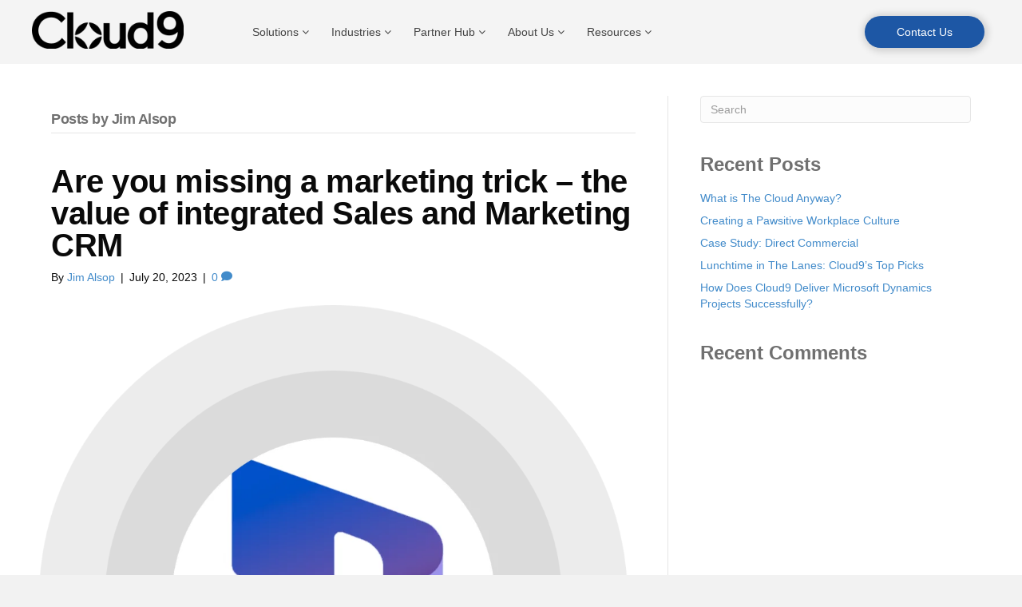

--- FILE ---
content_type: text/html; charset=UTF-8
request_url: https://www.cloud9insight.com/author/jim-alsop/
body_size: 26377
content:
<!DOCTYPE html><html lang="en-US"><head><script data-no-optimize="1">var litespeed_docref=sessionStorage.getItem("litespeed_docref");litespeed_docref&&(Object.defineProperty(document,"referrer",{get:function(){return litespeed_docref}}),sessionStorage.removeItem("litespeed_docref"));</script>  <script type="litespeed/javascript" data-src="https://www.googletagmanager.com/gtag/js?id=UA-198537397-1"></script> <script type="litespeed/javascript">window.dataLayer=window.dataLayer||[];function gtag(){dataLayer.push(arguments)}
gtag('js',new Date());gtag('config','UA-198537397-1')</script>  <script type="litespeed/javascript">(function(w,d,s,l,i){w[l]=w[l]||[];w[l].push({'gtm.start':new Date().getTime(),event:'gtm.js'});var f=d.getElementsByTagName(s)[0],j=d.createElement(s),dl=l!='dataLayer'?'&l='+l:'';j.async=!0;j.src='https://www.cloud9insight.com/wp-content/litespeed/localres/aHR0cHM6Ly93d3cuZ29vZ2xldGFnbWFuYWdlci5jb20vZ3RtLmpz?id='+i+dl;f.parentNode.insertBefore(j,f)})(window,document,'script','dataLayer','GTM-NDXNLPM')</script> <meta charset="UTF-8" /><meta name='viewport' content='width=device-width, initial-scale=1.0' /><meta http-equiv='X-UA-Compatible' content='IE=edge' /><link rel="profile" href="https://gmpg.org/xfn/11" />
<noscript>
<img height="1" width="1" style="display:none;" alt="" src=https://px.ads.linkedin.com/collect/?pid=2708697&fmt=gif />
</noscript> <script type="text/javascript" src=https://analytics-eu.clickdimensions.com/js/ClickDGravityFormMapper.min.js></script> <meta name='robots' content='index, follow, max-image-preview:large, max-snippet:-1, max-video-preview:-1' /><title>Jim Alsop, Author at Cloud 9 Insight</title><link rel="canonical" href="https://www.cloud9insight.com/author/jim-alsop/" /><meta property="og:locale" content="en_US" /><meta property="og:type" content="profile" /><meta property="og:title" content="Jim Alsop" /><meta property="og:url" content="https://www.cloud9insight.com/author/jim-alsop/" /><meta property="og:site_name" content="Cloud 9 Insight" /><meta property="og:image" content="https://secure.gravatar.com/avatar/bd816d04006461b5ef07f7423e8a2679?s=500&d=mm&r=g" /><meta name="twitter:card" content="summary_large_image" /><meta name="twitter:site" content="@Cloud9Insight" /> <script type="application/ld+json" class="yoast-schema-graph">{"@context":"https://schema.org","@graph":[{"@type":"ProfilePage","@id":"https://www.cloud9insight.com/author/jim-alsop/","url":"https://www.cloud9insight.com/author/jim-alsop/","name":"Jim Alsop, Author at Cloud 9 Insight","isPartOf":{"@id":"https://www.cloud9insight.com/#website"},"primaryImageOfPage":{"@id":"https://www.cloud9insight.com/author/jim-alsop/#primaryimage"},"image":{"@id":"https://www.cloud9insight.com/author/jim-alsop/#primaryimage"},"thumbnailUrl":"https://www.cloud9insight.com/wp-content/uploads/2022/11/dynamics-roundel-new.png","breadcrumb":{"@id":"https://www.cloud9insight.com/author/jim-alsop/#breadcrumb"},"inLanguage":"en-US","potentialAction":[{"@type":"ReadAction","target":["https://www.cloud9insight.com/author/jim-alsop/"]}]},{"@type":"ImageObject","inLanguage":"en-US","@id":"https://www.cloud9insight.com/author/jim-alsop/#primaryimage","url":"https://www.cloud9insight.com/wp-content/uploads/2022/11/dynamics-roundel-new.png","contentUrl":"https://www.cloud9insight.com/wp-content/uploads/2022/11/dynamics-roundel-new.png","width":1717,"height":1716,"caption":"Dynamics 365 logo roundel"},{"@type":"BreadcrumbList","@id":"https://www.cloud9insight.com/author/jim-alsop/#breadcrumb","itemListElement":[{"@type":"ListItem","position":1,"name":"Home","item":"https://www.cloud9insight.com/"},{"@type":"ListItem","position":2,"name":"Archives for Jim Alsop"}]},{"@type":"WebSite","@id":"https://www.cloud9insight.com/#website","url":"https://www.cloud9insight.com/","name":"Cloud9 Insight","description":"Enabling ambition and unlocking potential","publisher":{"@id":"https://www.cloud9insight.com/#organization"},"potentialAction":[{"@type":"SearchAction","target":{"@type":"EntryPoint","urlTemplate":"https://www.cloud9insight.com/?s={search_term_string}"},"query-input":{"@type":"PropertyValueSpecification","valueRequired":true,"valueName":"search_term_string"}}],"inLanguage":"en-US"},{"@type":"Organization","@id":"https://www.cloud9insight.com/#organization","name":"Cloud9 Insight","url":"https://www.cloud9insight.com/","logo":{"@type":"ImageObject","inLanguage":"en-US","@id":"https://www.cloud9insight.com/#/schema/logo/image/","url":"https://www.cloud9insight.com/wp-content/uploads/2021/03/Screenshot_1.png","contentUrl":"https://www.cloud9insight.com/wp-content/uploads/2021/03/Screenshot_1.png","width":236,"height":46,"caption":"Cloud9 Insight"},"image":{"@id":"https://www.cloud9insight.com/#/schema/logo/image/"},"sameAs":["https://www.facebook.com/Cloud9Insight/","https://x.com/Cloud9Insight","https://www.linkedin.com/company/cloud9-insight/","https://www.youtube.com/channel/UCGPHGcBU1mWP8ShTVC_8noA/feed"]},{"@type":"Person","@id":"https://www.cloud9insight.com/#/schema/person/8179787c5b228e1ae9ab3d718dbea108","name":"Jim Alsop","image":{"@type":"ImageObject","inLanguage":"en-US","@id":"https://www.cloud9insight.com/#/schema/person/image/","url":"https://www.cloud9insight.com/wp-content/litespeed/avatar/07d47a138256b1dbbbd87f031aeccdc4.jpg?ver=1768377061","contentUrl":"https://www.cloud9insight.com/wp-content/litespeed/avatar/07d47a138256b1dbbbd87f031aeccdc4.jpg?ver=1768377061","caption":"Jim Alsop"},"mainEntityOfPage":{"@id":"https://www.cloud9insight.com/author/jim-alsop/"}}]}</script> <link rel='dns-prefetch' href='//www.googletagmanager.com' /><link rel='dns-prefetch' href='//fonts.googleapis.com' /><link href='https://fonts.gstatic.com' crossorigin rel='preconnect' /><link rel="alternate" type="application/rss+xml" title="Cloud 9 Insight &raquo; Feed" href="https://www.cloud9insight.com/feed/" /><link rel="alternate" type="application/rss+xml" title="Cloud 9 Insight &raquo; Comments Feed" href="https://www.cloud9insight.com/comments/feed/" /><link rel="alternate" type="application/rss+xml" title="Cloud 9 Insight &raquo; Posts by Jim Alsop Feed" href="https://www.cloud9insight.com/author/jim-alsop/feed/" /><link rel="preload" href="https://www.cloud9insight.com/wp-content/plugins/bb-plugin/fonts/fontawesome/5.15.4/webfonts/fa-solid-900.woff2" as="font" type="font/woff2" crossorigin="anonymous"><link rel="preload" href="https://www.cloud9insight.com/wp-content/plugins/bb-plugin/fonts/fontawesome/5.15.4/webfonts/fa-regular-400.woff2" as="font" type="font/woff2" crossorigin="anonymous">
 <script src="//www.googletagmanager.com/gtag/js?id=G-HFNJBVNMVJ"  data-cfasync="false" data-wpfc-render="false" async></script> <script data-cfasync="false" data-wpfc-render="false">var mi_version = '9.11.0';
				var mi_track_user = true;
				var mi_no_track_reason = '';
								var MonsterInsightsDefaultLocations = {"page_location":"https:\/\/www.cloud9insight.com\/author\/jim-alsop\/"};
								if ( typeof MonsterInsightsPrivacyGuardFilter === 'function' ) {
					var MonsterInsightsLocations = (typeof MonsterInsightsExcludeQuery === 'object') ? MonsterInsightsPrivacyGuardFilter( MonsterInsightsExcludeQuery ) : MonsterInsightsPrivacyGuardFilter( MonsterInsightsDefaultLocations );
				} else {
					var MonsterInsightsLocations = (typeof MonsterInsightsExcludeQuery === 'object') ? MonsterInsightsExcludeQuery : MonsterInsightsDefaultLocations;
				}

								var disableStrs = [
										'ga-disable-G-HFNJBVNMVJ',
									];

				/* Function to detect opted out users */
				function __gtagTrackerIsOptedOut() {
					for (var index = 0; index < disableStrs.length; index++) {
						if (document.cookie.indexOf(disableStrs[index] + '=true') > -1) {
							return true;
						}
					}

					return false;
				}

				/* Disable tracking if the opt-out cookie exists. */
				if (__gtagTrackerIsOptedOut()) {
					for (var index = 0; index < disableStrs.length; index++) {
						window[disableStrs[index]] = true;
					}
				}

				/* Opt-out function */
				function __gtagTrackerOptout() {
					for (var index = 0; index < disableStrs.length; index++) {
						document.cookie = disableStrs[index] + '=true; expires=Thu, 31 Dec 2099 23:59:59 UTC; path=/';
						window[disableStrs[index]] = true;
					}
				}

				if ('undefined' === typeof gaOptout) {
					function gaOptout() {
						__gtagTrackerOptout();
					}
				}
								window.dataLayer = window.dataLayer || [];

				window.MonsterInsightsDualTracker = {
					helpers: {},
					trackers: {},
				};
				if (mi_track_user) {
					function __gtagDataLayer() {
						dataLayer.push(arguments);
					}

					function __gtagTracker(type, name, parameters) {
						if (!parameters) {
							parameters = {};
						}

						if (parameters.send_to) {
							__gtagDataLayer.apply(null, arguments);
							return;
						}

						if (type === 'event') {
														parameters.send_to = monsterinsights_frontend.v4_id;
							var hookName = name;
							if (typeof parameters['event_category'] !== 'undefined') {
								hookName = parameters['event_category'] + ':' + name;
							}

							if (typeof MonsterInsightsDualTracker.trackers[hookName] !== 'undefined') {
								MonsterInsightsDualTracker.trackers[hookName](parameters);
							} else {
								__gtagDataLayer('event', name, parameters);
							}
							
						} else {
							__gtagDataLayer.apply(null, arguments);
						}
					}

					__gtagTracker('js', new Date());
					__gtagTracker('set', {
						'developer_id.dZGIzZG': true,
											});
					if ( MonsterInsightsLocations.page_location ) {
						__gtagTracker('set', MonsterInsightsLocations);
					}
										__gtagTracker('config', 'G-HFNJBVNMVJ', {"forceSSL":"true","link_attribution":"true"} );
										window.gtag = __gtagTracker;										(function () {
						/* https://developers.google.com/analytics/devguides/collection/analyticsjs/ */
						/* ga and __gaTracker compatibility shim. */
						var noopfn = function () {
							return null;
						};
						var newtracker = function () {
							return new Tracker();
						};
						var Tracker = function () {
							return null;
						};
						var p = Tracker.prototype;
						p.get = noopfn;
						p.set = noopfn;
						p.send = function () {
							var args = Array.prototype.slice.call(arguments);
							args.unshift('send');
							__gaTracker.apply(null, args);
						};
						var __gaTracker = function () {
							var len = arguments.length;
							if (len === 0) {
								return;
							}
							var f = arguments[len - 1];
							if (typeof f !== 'object' || f === null || typeof f.hitCallback !== 'function') {
								if ('send' === arguments[0]) {
									var hitConverted, hitObject = false, action;
									if ('event' === arguments[1]) {
										if ('undefined' !== typeof arguments[3]) {
											hitObject = {
												'eventAction': arguments[3],
												'eventCategory': arguments[2],
												'eventLabel': arguments[4],
												'value': arguments[5] ? arguments[5] : 1,
											}
										}
									}
									if ('pageview' === arguments[1]) {
										if ('undefined' !== typeof arguments[2]) {
											hitObject = {
												'eventAction': 'page_view',
												'page_path': arguments[2],
											}
										}
									}
									if (typeof arguments[2] === 'object') {
										hitObject = arguments[2];
									}
									if (typeof arguments[5] === 'object') {
										Object.assign(hitObject, arguments[5]);
									}
									if ('undefined' !== typeof arguments[1].hitType) {
										hitObject = arguments[1];
										if ('pageview' === hitObject.hitType) {
											hitObject.eventAction = 'page_view';
										}
									}
									if (hitObject) {
										action = 'timing' === arguments[1].hitType ? 'timing_complete' : hitObject.eventAction;
										hitConverted = mapArgs(hitObject);
										__gtagTracker('event', action, hitConverted);
									}
								}
								return;
							}

							function mapArgs(args) {
								var arg, hit = {};
								var gaMap = {
									'eventCategory': 'event_category',
									'eventAction': 'event_action',
									'eventLabel': 'event_label',
									'eventValue': 'event_value',
									'nonInteraction': 'non_interaction',
									'timingCategory': 'event_category',
									'timingVar': 'name',
									'timingValue': 'value',
									'timingLabel': 'event_label',
									'page': 'page_path',
									'location': 'page_location',
									'title': 'page_title',
									'referrer' : 'page_referrer',
								};
								for (arg in args) {
																		if (!(!args.hasOwnProperty(arg) || !gaMap.hasOwnProperty(arg))) {
										hit[gaMap[arg]] = args[arg];
									} else {
										hit[arg] = args[arg];
									}
								}
								return hit;
							}

							try {
								f.hitCallback();
							} catch (ex) {
							}
						};
						__gaTracker.create = newtracker;
						__gaTracker.getByName = newtracker;
						__gaTracker.getAll = function () {
							return [];
						};
						__gaTracker.remove = noopfn;
						__gaTracker.loaded = true;
						window['__gaTracker'] = __gaTracker;
					})();
									} else {
										console.log("");
					(function () {
						function __gtagTracker() {
							return null;
						}

						window['__gtagTracker'] = __gtagTracker;
						window['gtag'] = __gtagTracker;
					})();
									}</script> <style id="litespeed-ccss">img:is([sizes=auto i],[sizes^="auto,"i]){contain-intrinsic-size:3000px 1500px}:root{--wp-block-synced-color:#7a00df;--wp-block-synced-color--rgb:122,0,223;--wp-bound-block-color:var(--wp-block-synced-color);--wp-editor-canvas-background:#ddd;--wp-admin-theme-color:#007cba;--wp-admin-theme-color--rgb:0,124,186;--wp-admin-theme-color-darker-10:#006ba1;--wp-admin-theme-color-darker-10--rgb:0,107,160.5;--wp-admin-theme-color-darker-20:#005a87;--wp-admin-theme-color-darker-20--rgb:0,90,135;--wp-admin-border-width-focus:2px}:root{--wp--preset--font-size--normal:16px;--wp--preset--font-size--huge:42px}html :where(img[class*=wp-image-]){height:auto;max-width:100%}:root{--wp--preset--aspect-ratio--square:1;--wp--preset--aspect-ratio--4-3:4/3;--wp--preset--aspect-ratio--3-4:3/4;--wp--preset--aspect-ratio--3-2:3/2;--wp--preset--aspect-ratio--2-3:2/3;--wp--preset--aspect-ratio--16-9:16/9;--wp--preset--aspect-ratio--9-16:9/16;--wp--preset--color--black:#000000;--wp--preset--color--cyan-bluish-gray:#abb8c3;--wp--preset--color--white:#ffffff;--wp--preset--color--pale-pink:#f78da7;--wp--preset--color--vivid-red:#cf2e2e;--wp--preset--color--luminous-vivid-orange:#ff6900;--wp--preset--color--luminous-vivid-amber:#fcb900;--wp--preset--color--light-green-cyan:#7bdcb5;--wp--preset--color--vivid-green-cyan:#00d084;--wp--preset--color--pale-cyan-blue:#8ed1fc;--wp--preset--color--vivid-cyan-blue:#0693e3;--wp--preset--color--vivid-purple:#9b51e0;--wp--preset--gradient--vivid-cyan-blue-to-vivid-purple:linear-gradient(135deg,rgb(6,147,227) 0%,rgb(155,81,224) 100%);--wp--preset--gradient--light-green-cyan-to-vivid-green-cyan:linear-gradient(135deg,rgb(122,220,180) 0%,rgb(0,208,130) 100%);--wp--preset--gradient--luminous-vivid-amber-to-luminous-vivid-orange:linear-gradient(135deg,rgb(252,185,0) 0%,rgb(255,105,0) 100%);--wp--preset--gradient--luminous-vivid-orange-to-vivid-red:linear-gradient(135deg,rgb(255,105,0) 0%,rgb(207,46,46) 100%);--wp--preset--gradient--very-light-gray-to-cyan-bluish-gray:linear-gradient(135deg,rgb(238,238,238) 0%,rgb(169,184,195) 100%);--wp--preset--gradient--cool-to-warm-spectrum:linear-gradient(135deg,rgb(74,234,220) 0%,rgb(151,120,209) 20%,rgb(207,42,186) 40%,rgb(238,44,130) 60%,rgb(251,105,98) 80%,rgb(254,248,76) 100%);--wp--preset--gradient--blush-light-purple:linear-gradient(135deg,rgb(255,206,236) 0%,rgb(152,150,240) 100%);--wp--preset--gradient--blush-bordeaux:linear-gradient(135deg,rgb(254,205,165) 0%,rgb(254,45,45) 50%,rgb(107,0,62) 100%);--wp--preset--gradient--luminous-dusk:linear-gradient(135deg,rgb(255,203,112) 0%,rgb(199,81,192) 50%,rgb(65,88,208) 100%);--wp--preset--gradient--pale-ocean:linear-gradient(135deg,rgb(255,245,203) 0%,rgb(182,227,212) 50%,rgb(51,167,181) 100%);--wp--preset--gradient--electric-grass:linear-gradient(135deg,rgb(202,248,128) 0%,rgb(113,206,126) 100%);--wp--preset--gradient--midnight:linear-gradient(135deg,rgb(2,3,129) 0%,rgb(40,116,252) 100%);--wp--preset--font-size--small:13px;--wp--preset--font-size--medium:20px;--wp--preset--font-size--large:36px;--wp--preset--font-size--x-large:42px;--wp--preset--spacing--20:0.44rem;--wp--preset--spacing--30:0.67rem;--wp--preset--spacing--40:1rem;--wp--preset--spacing--50:1.5rem;--wp--preset--spacing--60:2.25rem;--wp--preset--spacing--70:3.38rem;--wp--preset--spacing--80:5.06rem;--wp--preset--shadow--natural:6px 6px 9px rgba(0, 0, 0, 0.2);--wp--preset--shadow--deep:12px 12px 50px rgba(0, 0, 0, 0.4);--wp--preset--shadow--sharp:6px 6px 0px rgba(0, 0, 0, 0.2);--wp--preset--shadow--outlined:6px 6px 0px -3px rgb(255, 255, 255), 6px 6px rgb(0, 0, 0);--wp--preset--shadow--crisp:6px 6px 0px rgb(0, 0, 0)}body{--extendify--spacing--large:var(--wp--custom--spacing--large,clamp(2em, 8vw, 8em))!important;--wp--preset--font-size--ext-small:1rem!important;--wp--preset--font-size--ext-medium:1.125rem!important;--wp--preset--font-size--ext-large:clamp(1.65rem, 3.5vw, 2.15rem)!important;--wp--preset--font-size--ext-x-large:clamp(3rem, 6vw, 4.75rem)!important;--wp--preset--font-size--ext-xx-large:clamp(3.25rem, 7.5vw, 5.75rem)!important;--wp--preset--color--black:#000!important;--wp--preset--color--white:#fff!important}.fa{display:inline-block;font:normal normal normal 14px/1 FontAwesome;font-size:inherit;text-rendering:auto;-webkit-font-smoothing:antialiased;-moz-osx-font-smoothing:grayscale}.fa-comment:before{content:""}.fa-angle-down:before{content:""}body{overflow-x:hidden}.wp-megamenu .wp-megamenu-wrap ul{position:relative;display:block}.wp-megamenu-wrap .wpmm-nav-wrap>ul>li>a{padding:15px 14px;color:#444;display:inline-block;margin:0}.wp-megamenu-wrap .wpmm-nav-wrap>ul>li>a:after{display:none!important}body .wp-megamenu-wrap .wpmm-nav-wrap>ul{display:block;padding:0;margin:0;list-style:none;position:relative;left:auto;top:auto}.wp-megamenu-wrap .wpmm-nav-wrap ul ul{opacity:1;display:block;position:relative;left:auto;top:auto;box-shadow:none}.wp-megamenu-wrap .wpmm-nav-wrap>ul>li{display:inline-block;border-top:none;position:static;line-height:inherit}.wp-megamenu-wrap .wpmm-nav-wrap>ul>li.wpmm-strees-default.wpmm-item-fixed-width{position:relative!important}.wp-megamenu-wrap .wpmm-nav-wrap>ul>li.wpmm-social-link{float:right!important}@media (max-width:767px){.wp-megamenu-wrap .wpmm-nav-wrap>ul>li.wpmm-social-link{float:none!important}}.wp-megamenu-wrap .wpmm-nav-wrap>ul>li.wpmm-social-link.wpmm-social-index-0{margin-left:auto}.wp-megamenu-wrap .wpmm-nav-wrap>ul>li.wpmm-social-link a{padding-left:10px;padding-right:10px}.wp-megamenu-wrap{z-index:99999}.wp-megamenu-wrap{position:relative}.wp-megamenu-wrap .wpmm-nav-wrap>ul.wp-megamenu>li.wpmm_mega_menu>ul.wp-megamenu-sub-menu li.wpmm-col:last-child{border:none}.wp-megamenu-wrap .wpmm-nav-wrap>ul.wp-megamenu li.wpmm_mega_menu ul.wp-megamenu-sub-menu{list-style:none;padding:0;margin:0;left:0}.wp-megamenu-wrap .wpmm-nav-wrap>ul.wp-megamenu>li.wpmm_mega_menu>ul.wp-megamenu-sub-menu>li.wpmm-row{clear:both;width:100%;height:100%}.wp-megamenu-wrap .wpmm-nav-wrap>ul.wp-megamenu>li.wpmm_mega_menu>ul.wp-megamenu-sub-menu{position:absolute;left:0;top:100%;text-align:left;right:auto;padding:0;margin:0;border:none;line-height:0;display:none;font-size:0;width:100%;opacity:0;z-index:-1;visibility:hidden}.wp-megamenu-wrap .wpmm-nav-wrap>ul.wp-megamenu>li.wpmm_mega_menu>ul.wp-megamenu-sub-menu li{font-size:14px;line-height:1.4;position:relative}.wp-megamenu-wrap .wpmm-nav-wrap>ul.wp-megamenu>li.wpmm_mega_menu>ul.wp-megamenu-sub-menu>li.wpmm-row>ul.wp-megamenu-sub-menu li>ul{position:relative;left:auto;right:auto;top:auto;bottom:0;margin-top:0;width:100%}.wp-megamenu-wrap .wpmm-nav-wrap>ul.wp-megamenu>li.wpmm_mega_menu>ul.wp-megamenu-sub-menu>li.wpmm-row>ul.wp-megamenu-sub-menu>li{padding:10px 15px;box-sizing:border-box}.wp-megamenu-wrap .wpmm-nav-wrap>ul.wp-megamenu>li.wpmm_mega_menu>ul.wp-megamenu-sub-menu>li.wpmm-row>ul.wp-megamenu-sub-menu>li:nth-child(1){z-index:6}.wp-megamenu-wrap .wpmm-nav-wrap>ul.wp-megamenu>li.wpmm_mega_menu>ul.wp-megamenu-sub-menu>li.wpmm-row>ul.wp-megamenu-sub-menu>li:nth-child(2){z-index:5}.wp-megamenu-wrap .wpmm-nav-wrap>ul.wp-megamenu>li.wpmm_mega_menu>ul.wp-megamenu-sub-menu>li.wpmm-row>ul.wp-megamenu-sub-menu>li:nth-child(3){z-index:4}.wp-megamenu-wrap .wpmm-nav-wrap>ul.wp-megamenu>li.wpmm_mega_menu>ul.wp-megamenu-sub-menu>li.wpmm-row>ul.wp-megamenu-sub-menu>li:last-child{border-right:none!important}.wp-megamenu-wrap .wpmm-nav-wrap>ul.wp-megamenu>li.wpmm_dropdown_menu{position:relative!important}.wp-megamenu-wrap ul.wp-megamenu>li{float:none!important}.wp-megamenu-wrap .wpmm-nav-wrap>ul.wp-megamenu>li.wpmm_mega_menu ul.wp-megamenu-sub-menu li a{display:block;font-weight:300}.wp-megamenu-wrap .wpmm-nav-wrap>ul.wp-megamenu ul.wp-megamenu-sub-menu li.wpmm-type-widget{margin-bottom:6px}.wp-megamenu-wrap .wpmm-nav-wrap>ul.wp-megamenu ul.wp-megamenu-sub-menu li:last-child{margin-bottom:0}.wp-megamenu-wrap .wpmm-nav-wrap>ul.wp-megamenu>li>a i{margin-right:0;width:auto;height:auto;line-height:normal;font-size:inherit}.wp-megamenu-wrap .wpmm-nav-wrap>ul.wp-megamenu>li.wpmm_mega_menu>ul.wp-megamenu-sub-menu>li.wpmm-row>ul.wp-megamenu-sub-menu{display:-webkit-box;display:-webkit-flex;display:-ms-flexbox;display:flex;-webkit-flex-wrap:wrap;-ms-flex-wrap:wrap;flex-wrap:wrap;position:relative;left:auto;right:auto;top:auto;bottom:0;margin-top:0;width:100%}.wpmm-col.wpmm-col-12{width:100%}.wpmm-col.wpmm-col-6{width:50%}.wpmm-col.wpmm-col-4{width:33.33333%}.wp-megamenu-wrap ul ul a{width:auto!important}.wpmm-nav-wrap ul.wp-megamenu>li ul.wp-megamenu-sub-menu li a p{color:#a6abbc;padding-left:30px;padding-top:0;margin:0;font-size:14px;font-weight:400}.wpmm-nav-wrap ul li ul.wp-megamenu-sub-menu{margin-top:3px}@media (max-width:767px){.wp-megamenu-wrap ul.wp-megamenu li ul li{width:100%}.wp-megamenu-wrap .wpmm-nav-wrap>ul.wp-megamenu>li.wpmm_mega_menu>ul.wp-megamenu-sub-menu{z-index:1}.wpmm-nav-wrap ul.wp-megamenu>li.wpmm_mega_menu>ul.wp-megamenu-sub-menu{margin:0!important;width:100%!important}.wp-megamenu-wrap .wpmm-nav-wrap>ul>li.wpmm-social-link{float:inherit}}.fa{font:normal normal normal 14px/1 FontAwesome!important}.fa,.fas{-moz-osx-font-smoothing:grayscale;-webkit-font-smoothing:antialiased;display:inline-block;font-style:normal;font-variant:normal;text-rendering:auto;line-height:1}.fa-angle-down:before{content:""}.fa-comment:before{content:""}.fa,.fas{font-family:"Font Awesome 5 Free"}.fa,.fas{font-weight:900}.fl-builder-content *,.fl-builder-content *:before,.fl-builder-content *:after{-webkit-box-sizing:border-box;-moz-box-sizing:border-box;box-sizing:border-box}.fl-row:before,.fl-row:after,.fl-row-content:before,.fl-row-content:after,.fl-col-group:before,.fl-col-group:after,.fl-col:before,.fl-col:after,.fl-module:not([data-accepts]):before,.fl-module:not([data-accepts]):after,.fl-module-content:before,.fl-module-content:after{display:table;content:" "}.fl-row:after,.fl-row-content:after,.fl-col-group:after,.fl-col:after,.fl-module:not([data-accepts]):after,.fl-module-content:after{clear:both}.fl-row,.fl-row-content{margin-left:auto;margin-right:auto;min-width:0}.fl-row-content-wrap{position:relative}.fl-row-default-height .fl-row-content-wrap{display:-webkit-box;display:-webkit-flex;display:-ms-flexbox;display:flex;min-height:100vh}.fl-row-default-height .fl-row-content-wrap{min-height:0}.fl-row-default-height .fl-row-content{-webkit-box-flex:1 1 auto;-moz-box-flex:1 1 auto;-webkit-flex:1 1 auto;-ms-flex:1 1 auto;flex:1 1 auto}.fl-row-default-height.fl-row-align-center .fl-row-content-wrap{-webkit-align-items:center;-webkit-box-align:center;-webkit-box-pack:center;-webkit-justify-content:center;-ms-flex-align:center;-ms-flex-pack:center;justify-content:center;align-items:center}.fl-col-group-equal-height{display:flex;flex-wrap:wrap;width:100%}.fl-col-group-equal-height .fl-col,.fl-col-group-equal-height .fl-col-content{display:flex;flex:1 1 auto}.fl-col-group-equal-height .fl-col-content{flex-direction:column;flex-shrink:1;min-width:1px;max-width:100%;width:100%}.fl-col-group-equal-height:before,.fl-col-group-equal-height .fl-col:before,.fl-col-group-equal-height .fl-col-content:before,.fl-col-group-equal-height:after,.fl-col-group-equal-height .fl-col:after,.fl-col-group-equal-height .fl-col-content:after{content:none}.fl-col-group-equal-height.fl-col-group-align-center .fl-col-content{justify-content:center}.fl-col{float:left;min-height:1px}.fl-module img{max-width:100%}.fl-photo{line-height:0;position:relative}.fl-photo-align-left{text-align:left}.fl-photo-content{display:inline-block;line-height:0;position:relative;max-width:100%}.fl-photo-content img{display:inline;height:auto;max-width:100%}@media (max-width:768px){.fl-row-content-wrap{background-attachment:scroll!important}.fl-col-group.fl-col-group-equal-height{display:block}.fl-col-group.fl-col-group-equal-height.fl-col-group-custom-width{display:-webkit-box;display:-webkit-flex;display:flex}.fl-col{clear:both;float:none;margin-left:auto;margin-right:auto;width:auto!important}.fl-col-small:not(.fl-col-small-full-width){max-width:400px}.fl-row[data-node] .fl-row-content-wrap{margin:0;padding-left:0;padding-right:0}.fl-col[data-node] .fl-col-content{margin:0;padding-left:0;padding-right:0}}@media (max-width:768px){html .fl-visible-desktop:not(.fl-visible-mobile),html .fl-visible-large:not(.fl-visible-mobile),html .fl-visible-medium:not(.fl-visible-mobile){display:none}}.fl-col-content{display:flex;flex-direction:column;margin-top:0;margin-right:0;margin-bottom:0;margin-left:0;padding-top:0;padding-right:0;padding-bottom:0;padding-left:0}.fl-row-fixed-width{max-width:1300px}.fl-row-content-wrap{margin-top:0;margin-right:0;margin-bottom:0;margin-left:0;padding-top:20px;padding-right:20px;padding-bottom:20px;padding-left:20px}.fl-module-content{margin-top:20px;margin-right:20px;margin-bottom:20px;margin-left:20px}.fl-node-605dbe57c5ac8>.fl-row-content-wrap{background-color:#F4F4F4}.fl-node-605dbe57c5ac8 .fl-row-content{max-width:1314px}.fl-node-605dbe57c5ac8>.fl-row-content-wrap{padding-top:0;padding-bottom:0}.fl-node-605dbe57c5ac1{width:22.73%}@media (max-width:768px){.fl-builder-content .fl-node-605dbe57c5ac1{width:100%!important;max-width:none;clear:none;float:left}}@media (max-width:768px){.fl-node-605dbe57c5ac1.fl-col>.fl-col-content{margin-top:0;margin-left:-20px}}@media (max-width:768px){.fl-node-605dbe57c5ac1.fl-col>.fl-col-content{padding-top:0}}.fl-node-605dbe57c5ac3{width:61.39%}@media (max-width:768px){.fl-builder-content .fl-node-605dbe57c5ac3{width:100%!important;max-width:none;clear:none;float:left}}.fl-node-605dbe57c5ac4{width:15.88%}@media (max-width:768px){.fl-photo-content,.fl-photo-img{max-width:100%}}.fl-node-605dbe57c5ac5,.fl-node-605dbe57c5ac5 .fl-photo{text-align:left}@media (max-width:768px){.fl-node-605dbe57c5ac5,.fl-node-605dbe57c5ac5 .fl-photo{text-align:center}.fl-node-605dbe57c5ac5 .fl-photo-content,.fl-node-605dbe57c5ac5 .fl-photo-img{width:250px}}.fl-node-605dbe57c5ac5>.fl-module-content{margin-top:5px;margin-bottom:10px}.fl-node-60658dd1d82e2>.fl-module-content{margin-top:0;margin-right:0;margin-bottom:0;margin-left:0}body{font-family:"Poppins","Roboto Condensed","Roboto",Sans-Serif!important}.hidebtn a{display:none}.fl-col-content{position:relative}h2{font-size:40px}.mmitem{display:flex!important}input[type=submit]{font-weight:normal!important}input[type=submit].gform_button{background-color:#1c58a5;box-shadow:1px 1px 10px 3px rgb(0 0 0/.16)!important;border-radius:20px!important;border:none!important;padding:12px 40px;font-weight:400}.btn-contactus{border-radius:20px!important;padding:10px 40px;box-shadow:1px 1px 10px 3px rgb(0 0 0/.16)!important;background-color:#1D57A5!important;color:#fff}input[type=text],input[type=search],textarea{border:none;border-radius:30px}.gform_wrapper .top_label .gfield_label{font-weight:700;margin-bottom:0}.logotype img{width:190px}html,p{font-size:16px;font-family:"Poppins","Roboto Condensed","Roboto",sans-serif}@media (max-width:760px){li#wp-megamenu-item-111>.wp-megamenu-sub-menu,li#wp-megamenu-item-420>.wp-megamenu-sub-menu{position:relative!important;width:100%!important;left:0!important}}.fl-module-content a{text-decoration:none}.uabb-row-separator{position:absolute;width:100%;left:0}.uabb-top-row-separator{top:0;bottom:auto}.uabb-js-breakpoint{content:"default";display:none}@media screen and (max-width:992px){.uabb-js-breakpoint{content:"992"}}@media screen and (max-width:768px){.uabb-js-breakpoint{content:"768"}}.pp-modal-wrap{display:none;position:fixed;top:0;left:0;height:100%;width:100%;overflow-y:auto;z-index:100001}.pp-modal-overlay{position:absolute;height:100%;width:100%;top:0;bottom:0}.pp-modal{display:block;position:relative;margin:auto auto;opacity:1}.pp-modal-container{height:100%;width:100%;position:fixed;overflow:auto;opacity:0}.pp-modal .pp-modal-body{overflow:hidden}.pp-modal .pp-modal-header{display:table;width:100%}.pp-modal .pp-modal-title{margin:0;display:table-cell;vertical-align:middle}.pp-modal-trigger{display:inline-block;text-decoration:none;text-shadow:none}.pp-modal-trigger .pp-modal-trigger-text{vertical-align:middle}.pp-modal-close{position:relative;right:10px;line-height:0;display:table-cell;vertical-align:middle;top:0;padding:5px}.pp-modal-close .bar-wrap{display:inline-block;position:relative}.pp-modal-close .bar-wrap span{position:absolute;border-radius:0;width:100%;top:49.5%;left:0}.pp-modal-close .bar-wrap .bar-1{-webkit-transform:rotate(225deg);-moz-transform:rotate(225deg);transform:rotate(225deg)}.pp-modal-close .bar-wrap .bar-2{-webkit-transform:rotate(-225deg);-moz-transform:rotate(-225deg);transform:rotate(-225deg)}.fl-node-5yfa1sv2hnqr .pp-modal-trigger,.fl-node-5yfa1sv2hnqr .pp-modal-button .pp-modal-trigger{color:#fff;background-color:#428bca;text-align:center;text-decoration:none}.fl-node-5yfa1sv2hnqr .pp-modal,#modal-5yfa1sv2hnqr .pp-modal{background-color:#fff}.fl-node-5yfa1sv2hnqr .pp-modal.layout-standard,#modal-5yfa1sv2hnqr .pp-modal.layout-standard{width:900px;height:auto;max-width:90%;border-radius:2px}.fl-node-5yfa1sv2hnqr .pp-modal .pp-modal-header,#modal-5yfa1sv2hnqr .pp-modal .pp-modal-header{background-color:#fff;border-bottom:1px solid #eee;border-top-left-radius:2px;border-top-right-radius:2px}.fl-node-5yfa1sv2hnqr .pp-modal .pp-modal-title,#modal-5yfa1sv2hnqr .pp-modal .pp-modal-title{padding:10px 15px;color:#444}.fl-node-5yfa1sv2hnqr .pp-modal .pp-modal-content,#modal-5yfa1sv2hnqr .pp-modal .pp-modal-content{padding:10px;overflow-y:auto;-webkit-overflow-scrolling:touch}.fl-node-5yfa1sv2hnqr .pp-modal .pp-modal-content-inner,#modal-5yfa1sv2hnqr .pp-modal .pp-modal-content-inner{position:relative;height:100%;overflow:hidden;padding:10px}.fl-node-5yfa1sv2hnqr .pp-modal-close,#modal-5yfa1sv2hnqr .pp-modal-close{background-color:#3a3a3a;border:1px solid #fff;border-radius:100px;width:25px;height:25px;position:absolute;z-index:5}.fl-node-5yfa1sv2hnqr .pp-modal-close.box-top-right,#modal-5yfa1sv2hnqr .pp-modal-close.box-top-right{top:-10px;right:-10px}.fl-node-5yfa1sv2hnqr .pp-modal-close .bar-wrap,#modal-5yfa1sv2hnqr .pp-modal-close .bar-wrap{width:100%;height:100%}.fl-node-5yfa1sv2hnqr .pp-modal-close .bar-wrap span,#modal-5yfa1sv2hnqr .pp-modal-close .bar-wrap span{background:#fff;height:2px;margin-top:-1px}.fl-node-5yfa1sv2hnqr .pp-modal-container,#modal-5yfa1sv2hnqr .pp-modal-container{background-color:rgb(0 0 0/.25)}.fl-node-5yfa1sv2hnqr .pp-modal-overlay,#modal-5yfa1sv2hnqr .pp-modal-overlay{display:none;background-color:rgb(0 0 0/.25)}@media only screen and (max-width:0){.fl-node-5yfa1sv2hnqr .pp-modal.layout-standard,#modal-5yfa1sv2hnqr .pp-modal.layout-standard{margin-top:20px;margin-bottom:20px}}@media only screen and (max-width:767px){.fl-node-5yfa1sv2hnqr .pp-modal.layout-standard,#modal-5yfa1sv2hnqr .pp-modal.layout-standard{margin-top:20px;margin-bottom:20px}}.fl-node-5yfa1sv2hnqr .pp-modal-trigger,.fl-node-5yfa1sv2hnqr .pp-modal-button .pp-modal-trigger{padding-top:0;padding-right:0;padding-bottom:0;padding-left:0}.fl-node-5yfa1sv2hnqr .pp-modal .pp-modal-title,#modal-5yfa1sv2hnqr .pp-modal .pp-modal-title{text-align:center}.fl-node-z2a8n7u1k4fj .pp-modal-trigger,.fl-node-z2a8n7u1k4fj .pp-modal-button .pp-modal-trigger{color:#fff;background-color:#428bca;text-align:center;text-decoration:none}.fl-node-z2a8n7u1k4fj .pp-modal,#modal-z2a8n7u1k4fj .pp-modal{background-color:#fff}.fl-node-z2a8n7u1k4fj .pp-modal.layout-standard,#modal-z2a8n7u1k4fj .pp-modal.layout-standard{width:900px;height:auto;max-width:90%;border-radius:2px}.fl-node-z2a8n7u1k4fj .pp-modal .pp-modal-header,#modal-z2a8n7u1k4fj .pp-modal .pp-modal-header{background-color:#fff;border-bottom:1px solid #eee;border-top-left-radius:2px;border-top-right-radius:2px}.fl-node-z2a8n7u1k4fj .pp-modal .pp-modal-title,#modal-z2a8n7u1k4fj .pp-modal .pp-modal-title{padding:10px 15px;color:#444}.fl-node-z2a8n7u1k4fj .pp-modal .pp-modal-content,#modal-z2a8n7u1k4fj .pp-modal .pp-modal-content{padding:10px;overflow-y:auto;-webkit-overflow-scrolling:touch}.fl-node-z2a8n7u1k4fj .pp-modal .pp-modal-content-inner,#modal-z2a8n7u1k4fj .pp-modal .pp-modal-content-inner{position:relative;height:100%;overflow:hidden;padding:10px}.fl-node-z2a8n7u1k4fj .pp-modal-close,#modal-z2a8n7u1k4fj .pp-modal-close{background-color:#3a3a3a;border:1px solid #fff;border-radius:100px;width:25px;height:25px;position:absolute;z-index:5}.fl-node-z2a8n7u1k4fj .pp-modal-close.box-top-right,#modal-z2a8n7u1k4fj .pp-modal-close.box-top-right{top:-10px;right:-10px}.fl-node-z2a8n7u1k4fj .pp-modal-close .bar-wrap,#modal-z2a8n7u1k4fj .pp-modal-close .bar-wrap{width:100%;height:100%}.fl-node-z2a8n7u1k4fj .pp-modal-close .bar-wrap span,#modal-z2a8n7u1k4fj .pp-modal-close .bar-wrap span{background:#fff;height:2px;margin-top:-1px}.fl-node-z2a8n7u1k4fj .pp-modal-container,#modal-z2a8n7u1k4fj .pp-modal-container{background-color:rgb(0 0 0/.25)}.fl-node-z2a8n7u1k4fj .pp-modal-overlay,#modal-z2a8n7u1k4fj .pp-modal-overlay{display:none;background-color:rgb(0 0 0/.25)}@media only screen and (max-width:0){.fl-node-z2a8n7u1k4fj .pp-modal.layout-standard,#modal-z2a8n7u1k4fj .pp-modal.layout-standard{margin-top:20px;margin-bottom:20px}}@media only screen and (max-width:767px){.fl-node-z2a8n7u1k4fj .pp-modal.layout-standard,#modal-z2a8n7u1k4fj .pp-modal.layout-standard{margin-top:20px;margin-bottom:20px}}.fl-node-z2a8n7u1k4fj .pp-modal-trigger,.fl-node-z2a8n7u1k4fj .pp-modal-button .pp-modal-trigger{padding-top:0;padding-right:0;padding-bottom:0;padding-left:0}.fl-node-z2a8n7u1k4fj .pp-modal .pp-modal-title,#modal-z2a8n7u1k4fj .pp-modal .pp-modal-title{text-align:center}.fl-module-content a{text-decoration:none}.uabb-row-separator{position:absolute;width:100%;left:0}.uabb-top-row-separator{top:0;bottom:auto}.uabb-js-breakpoint{content:"default";display:none}@media screen and (max-width:992px){.uabb-js-breakpoint{content:"992"}}@media screen and (max-width:768px){.uabb-js-breakpoint{content:"768"}}html{font-family:sans-serif;-ms-text-size-adjust:100%;-webkit-text-size-adjust:100%}body{margin:0}article,aside,header,nav{display:block}a{background-color:#fff0}b{font-weight:700}h1{font-size:2em;margin:.67em 0}img{border:0}input,textarea{color:inherit;font:inherit;margin:0}input[type="submit"]{-webkit-appearance:button}input::-moz-focus-inner{border:0;padding:0}input{line-height:normal}input[type="search"]{-webkit-appearance:textfield;-webkit-box-sizing:content-box;-moz-box-sizing:content-box;box-sizing:content-box}input[type="search"]::-webkit-search-cancel-button,input[type="search"]::-webkit-search-decoration{-webkit-appearance:none}textarea{overflow:auto}*{-webkit-box-sizing:border-box;-moz-box-sizing:border-box;box-sizing:border-box}*:before,*:after{-webkit-box-sizing:border-box;-moz-box-sizing:border-box;box-sizing:border-box}html{font-size:10px}body{font-family:"Helvetica Neue",Helvetica,Arial,sans-serif;font-size:14px;line-height:1.42857143;color:#333;background-color:#fff}input,textarea{font-family:inherit;font-size:inherit;line-height:inherit}a{color:#337ab7;text-decoration:none}img{vertical-align:middle}h1,h2,h4{font-family:inherit;font-weight:500;line-height:1.1;color:inherit}h1,h2{margin-top:20px;margin-bottom:10px}h4{margin-top:10px;margin-bottom:10px}h1{font-size:36px}h2{font-size:30px}h4{font-size:18px}p{margin:0 0 10px}ul{margin-top:0;margin-bottom:10px}ul ul{margin-bottom:0}.container{padding-right:15px;padding-left:15px;margin-right:auto;margin-left:auto}@media (min-width:768px){.container{width:750px}}@media (min-width:992px){.container{width:970px}}@media (min-width:1200px){.container{width:1170px}}.row{margin-right:-15px;margin-left:-15px}.col-md-4,.col-md-8{position:relative;min-height:1px;padding-right:15px;padding-left:15px}@media (min-width:992px){.col-md-4,.col-md-8{float:left}.col-md-8{width:66.66666667%}.col-md-4{width:33.33333333%}}label{display:inline-block;max-width:100%;margin-bottom:5px;font-weight:700}input[type="search"]{-webkit-box-sizing:border-box;-moz-box-sizing:border-box;box-sizing:border-box;-webkit-appearance:none;appearance:none}.form-control{display:block;width:100%;height:34px;padding:6px 12px;font-size:14px;line-height:1.42857143;color:#555;background-color:#fff;background-image:none;border:1px solid #ccc;border-radius:4px;-webkit-box-shadow:inset 0 1px 1px rgb(0 0 0/.075);box-shadow:inset 0 1px 1px rgb(0 0 0/.075)}.form-control::-moz-placeholder{color:#999;opacity:1}.form-control:-ms-input-placeholder{color:#999}.form-control::-webkit-input-placeholder{color:#999}.form-control::-ms-expand{background-color:#fff0;border:0}.clearfix:before,.clearfix:after,.container:before,.container:after,.row:before,.row:after{display:table;content:" "}.clearfix:after,.container:after,.row:after{clear:both}body{background-color:#f2f2f2;color:#0a0a0a;font-family:"Poppins",sans-serif;font-size:14px;font-weight:400;line-height:1.45;font-style:normal;padding:0;word-wrap:break-word}h1,h2,h4{color:#0a0a0a;font-family:"Poppins",sans-serif;font-weight:400;line-height:1.4;text-transform:none;font-style:normal}h2 a{color:#0a0a0a}h1{font-size:36px;line-height:1.4;letter-spacing:0;color:#0a0a0a;font-family:"Poppins",sans-serif;font-weight:400;font-style:normal;text-transform:none}h2{font-size:30px;line-height:1.4;letter-spacing:0}h4{font-size:18px;line-height:1.4;letter-spacing:0}a{color:#428bca}iframe{max-width:100%}img{max-width:100%;height:auto}.fl-screen-reader-text{position:absolute;left:-10000px;top:auto;width:1px;height:1px;overflow:hidden}.container{padding-left:20px;padding-right:20px}.fl-page{position:relative;-moz-box-shadow:none;-webkit-box-shadow:none;box-shadow:none;margin:0 auto}.fl-page-content{background-color:#fff}.fl-content,.fl-sidebar{margin:20px 0}.fl-sidebar{display:none}.fl-archive .fl-post{border-bottom:1px solid #e6e6e6;padding-bottom:40px}.fl-archive .fl-archive-title{border-bottom:1px solid #e6e6e6;font-size:18px;margin-bottom:40px;padding-bottom:8px}.fl-post{margin-bottom:40px}.fl-post .fl-post-image-beside{float:left;margin-right:25px}.fl-post-thumb{margin-bottom:25px}.fl-post-thumb img{height:auto!important;max-width:100%}.fl-post-header{margin-bottom:25px}.fl-post-title{margin-top:0}.fl-post-meta .fl-sep{margin:0 3px}.fl-comments-popup-link i{vertical-align:text-top}.fl-widget{margin-bottom:40px}.fl-widget .fl-widget-title{margin-bottom:20px}.fl-widget ul{list-style:none;padding:0}.fl-widget ul li{display:block;margin-bottom:8px}.fl-widget ul li:last-child{margin-bottom:0}input[type=submit]{background-color:#428bca;color:#fff;font-size:16px;line-height:1.2;padding:6px 12px;font-weight:400;text-shadow:none;border:1px solid #2d6ca2;-moz-box-shadow:none;-webkit-box-shadow:none;box-shadow:none;-moz-border-radius:4px;-webkit-border-radius:4px;border-radius:4px}input[type=text],input[type=search],textarea{display:block;width:100%;padding:6px 12px;font-size:14px;line-height:1.428571429;color:#0a0a0a;vertical-align:middle;background-color:#fcfcfc;background-image:none;border:1px solid #e6e6e6;-moz-box-shadow:none;-webkit-box-shadow:none;box-shadow:none;-moz-border-radius:4px;-webkit-border-radius:4px;border-radius:4px}input[type=text]::-webkit-input-placeholder,input[type=search]::-webkit-input-placeholder,textarea::-webkit-input-placeholder{color:rgb(10 10 10/.4)}input[type=text]:-moz-placeholder,input[type=search]:-moz-placeholder,textarea:-moz-placeholder{color:rgb(10 10 10/.4)}input[type=text]::-moz-placeholder,input[type=search]::-moz-placeholder,textarea::-moz-placeholder{color:rgb(10 10 10/.4)}input[type=text]:-ms-input-placeholder,input[type=search]:-ms-input-placeholder,textarea:-ms-input-placeholder{color:rgb(10 10 10/.4)}.form-control{background-color:#fcfcfc;border-color:#e6e6e6;color:#0a0a0a}.form-control::-webkit-input-placeholder{color:rgb(10 10 10/.4)}.form-control:-moz-placeholder{color:rgb(10 10 10/.4)}.form-control::-moz-placeholder{color:rgb(10 10 10/.4)}.form-control:-ms-input-placeholder{color:rgb(10 10 10/.4)}@media (max-width:767px){.fl-post .fl-post-image-beside{float:none;margin-right:0}.fl-post .fl-post-image-beside,.fl-post .fl-post-content-beside{padding:0 15px}}@media (min-width:768px){.container{padding-left:40px;padding-right:40px;width:auto}.fl-content,.fl-sidebar{margin:40px 0}}@media (min-width:992px){.container{padding-left:0;padding-right:0;width:900px}.fl-full-width .container{padding-left:40px;padding-right:40px;width:auto}.fl-page{-moz-box-shadow:none;-webkit-box-shadow:none;box-shadow:none;width:980px}.fl-full-width .fl-page{width:auto}.fl-sidebar{display:block}.fl-content{margin:40px 0}.fl-content-left{border-right:1px solid #e6e6e6;padding-right:40px}.fl-sidebar-right{padding-left:40px}}@media (min-width:1100px){.container{width:1200px;max-width:90%}.fl-full-width .container{padding-left:0;padding-right:0;width:1200px}}@media (max-width:991px){body{font-size:14px;line-height:1.45}h1{font-size:36px;line-height:1.4;letter-spacing:0}h2{font-size:30px;line-height:1.4;letter-spacing:0}h4{font-size:18px;line-height:1.4;letter-spacing:0}.fl-page input[type=submit]{font-size:16px;line-height:1.2}}@media (max-width:767px){body{font-size:14px;line-height:1.45}h1{font-size:36px;line-height:1.4;letter-spacing:0}h2{font-size:30px;line-height:1.4;letter-spacing:0}h4{font-size:18px;line-height:1.4;letter-spacing:0}.fl-page input[type=submit]{font-size:16px;line-height:1.2}}.fl-html #wp-megamenu-main_menu #wp-megamenu-item-420,.fl-html #wp-megamenu-main_menu #wp-megamenu-item-111{position:relative!important}#wp-megamenu-item-111>.wp-megamenu-sub-menu{position:absolute!important;width:316px!important;left:-110px!important}#wp-megamenu-item-420>.wp-megamenu-sub-menu{position:absolute!important;width:316px!important;left:-110px!important}#wp-megamenu-main_menu li.wpmm-strees-default.wpmm-item-fixed-width{position:static!important}#wp-megamenu-item-94>.wp-megamenu-sub-menu{left:0!important}@media (max-width:600px){h1{margin-top:0;font-size:1.383rem}h2{font-size:1.296rem}h4{font-size:1.138rem}}body h1,body h2{letter-spacing:-0.5px!important}h1,h2,h4{line-height:1!important;color:#707070}@media (max-width:600px){.wp-megamenu ul.wp-megamenu-sub-menu{box-shadow:none!important;padding:0!important}}a.mmitem.mmitem-resources{margin-bottom:20px}a.mmitem.mmitem-resources img{height:20px;margin-top:1px}.wpmm-nav-wrap ul.wp-megamenu>li ul.wp-megamenu-sub-menu li a p{color:#707070;padding:0}.mb-2{margin-bottom:20px}.mmitem-content p{font-size:14px}.menu-item>ul.wp-megamenu-sub-menu{padding:20px 30px!important;box-shadow:0 15px 20px 11px #7373734f!important}h1,h2,h4{font-weight:700;letter-spacing:0!important}h1{font-size:60px}h2{font-size:40px}h4{font-size:24px}p{font-size:16px}.modal .layout-standard{border-radius:30px!important}.modal .pp-modal-content-inner{padding:20px!important;background:#fafafa!important;margin:20px!important}h1,h2,h4{font-family:"Roboto Condensed","Roboto",Sans-Serif}#menu-main_menu li a{font-family:"Roboto Condensed","Roboto",Sans-Serif}.mmheading img{width:35px;margin-right:5px}.mmheading{margin-top:10px;font-weight:700;font-size:18px!important;text-transform:uppercase;color:#707070}.mmitem{color:#707070;font-family:"Roboto Condensed",sans-serif;margin-bottom:10px}.mmitem img{margin-right:10px;width:20px;margin-top:6px}.mmitem h4{font-size:19px;color:#707070;margin-top:3px;margin-bottom:3px}.mmitem{display:flex;justify-content:flex-start;align-items:flex-start}.wp-megamenu-sub-menu{background:#fff;border-radius:30px}.fl-module-content a{text-decoration:none}.uabb-row-separator{position:absolute;width:100%;left:0}.uabb-top-row-separator{top:0;bottom:auto}.uabb-js-breakpoint{content:"default";display:none}@media screen and (max-width:992px){.uabb-js-breakpoint{content:"992"}}@media screen and (max-width:768px){.uabb-js-breakpoint{content:"768"}}.gform_legacy_markup_wrapper{margin-bottom:16px;margin-top:16px;max-width:100%}.gform_legacy_markup_wrapper form{margin:0 auto;max-width:100%;text-align:left}.gform_legacy_markup_wrapper *,.gform_legacy_markup_wrapper :after,.gform_legacy_markup_wrapper :before{box-sizing:border-box!important}.gform_legacy_markup_wrapper input:not([type=radio]):not([type=checkbox]):not([type=submit]):not([type=button]):not([type=image]):not([type=file]){font-family:inherit;font-size:inherit;letter-spacing:normal;padding:5px 4px}.gform_legacy_markup_wrapper textarea{font-family:inherit;font-size:inherit;letter-spacing:normal;line-height:1.5;padding:6px 8px;resize:none}.gform_legacy_markup_wrapper ul.gform_fields{display:block;list-style-type:none;margin:0!important}.gform_legacy_markup_wrapper ul{text-indent:0}.gform_legacy_markup_wrapper form li,.gform_legacy_markup_wrapper li{list-style-image:none!important;list-style-type:none!important;list-style:none!important;margin-left:0!important;overflow:visible}.gform_legacy_markup_wrapper ul li.gfield{clear:both}.gform_legacy_markup_wrapper ul li:after,.gform_legacy_markup_wrapper ul li:before,.gform_legacy_markup_wrapper ul.gform_fields{margin:0;overflow:visible;padding:0}.gform_legacy_markup_wrapper label.gfield_label{font-size:inherit;font-weight:700}.gform_legacy_markup_wrapper .top_label .gfield_label{clear:both;display:-moz-inline-stack;display:inline-block;line-height:1.3}body .gform_legacy_markup_wrapper .top_label div.ginput_container{margin-top:8px}.gform_legacy_markup_wrapper input.large{width:100%}.gform_legacy_markup_wrapper textarea.large{height:160px;width:100%}.gform_legacy_markup_wrapper .gfield_description{clear:both;font-family:inherit;font-size:.813em;letter-spacing:normal;line-height:inherit}.gform_legacy_markup_wrapper .gfield_description{padding:0 16px 0 0}.gform_legacy_markup_wrapper .field_description_below .gfield_description{padding-top:16px}.gform_legacy_markup_wrapper .gfield_description{width:100%}.gform_legacy_markup_wrapper .gfield_required{color:#790000;margin-left:4px}.gform_legacy_markup_wrapper .gform_footer{clear:both;margin:16px 0 0;padding:16px 0 10px;width:100%}.gform_legacy_markup_wrapper .gform_footer input.button,.gform_legacy_markup_wrapper .gform_footer input[type=submit]{font-size:1em;margin:0 0 16px;width:100%}.gform_legacy_markup_wrapper .gform_hidden,.gform_legacy_markup_wrapper input.gform_hidden,.gform_legacy_markup_wrapper input[type=hidden]{display:none!important;max-height:1px!important;overflow:hidden}.gform_legacy_markup_wrapper .gform_validation_container,body .gform_legacy_markup_wrapper .gform_body ul.gform_fields li.gfield.gform_validation_container,body .gform_legacy_markup_wrapper li.gform_validation_container,body .gform_legacy_markup_wrapper ul.gform_fields li.gfield.gform_validation_container{display:none!important;left:-9000px;position:absolute!important}body .gform_legacy_markup_wrapper ul li.gfield{margin-top:16px;padding-top:0}@media only screen and (max-width:641px){.gform_legacy_markup_wrapper input:not([type=radio]):not([type=checkbox]):not([type=image]):not([type=file]){line-height:2;min-height:2rem}.gform_legacy_markup_wrapper textarea{line-height:1.5}}@media only screen and (min-width:641px){.gform_legacy_markup_wrapper .gform_body{width:100%}.gform_legacy_markup_wrapper .top_label input.large{width:100%}.gform_legacy_markup_wrapper textarea.large{height:320px;width:100%}.gform_legacy_markup_wrapper .gform_footer input.button,.gform_legacy_markup_wrapper .gform_footer input[type=submit]{display:-moz-inline-stack;display:inline-block}.gform_legacy_markup_wrapper .gform_footer input.button,.gform_legacy_markup_wrapper .gform_footer input[type=submit]{font-size:1em;margin:0 16px 0 0;width:auto}.gform_legacy_markup_wrapper ul.gform_fields li.gfield{padding-right:16px}}@media only screen and (min-width:641px){.gform_wrapper .top_label li.gfield.gf_left_half,.gform_wrapper .top_label li.gfield.gf_right_half{display:-moz-inline-stack;display:inline-block;float:none;padding-right:16px;vertical-align:top;width:50%}.gform_wrapper .top_label li.gfield.gf_left_half .ginput_container:not(.gfield_time_hour):not(.gfield_time_minute):not(.gfield_time_ampm):not(.ginput_container_date):not(.ginput_quantity):not(.datepicker):not(.gfield_signature_container),.gform_wrapper .top_label li.gfield.gf_right_half .ginput_container:not(.gfield_time_hour):not(.gfield_time_minute):not(.gfield_time_ampm):not(.ginput_container_date):not(.ginput_quantity):not(.datepicker):not(.gfield_signature_container){margin:8px 0 0;padding-left:0;padding-right:0;width:100%!important}.gform_wrapper .top_label li.gfield.gf_left_half:before{clear:both;content:"";display:block}.gform_wrapper .top_label li.gfield.gf_right_half:after{clear:both;content:"";display:table}.gform_wrapper .top_label li.gfield.gf_left_half div:not(.ginput_container_date) input.large,.gform_wrapper .top_label li.gfield.gf_right_half div:not(.ginput_container_date) input.large{width:100%}.gform_wrapper .top_label li.gfield.gf_left_half+li.gfield,.gform_wrapper .top_label li.gfield.gf_right_half+li.gfield{clear:both}}.gform_legacy_markup_wrapper.gf_browser_chrome ul li:after,.gform_legacy_markup_wrapper.gf_browser_chrome ul li:before{content:none}</style><link rel="preload" data-asynced="1" data-optimized="2" as="style" onload="this.onload=null;this.rel='stylesheet'" href="https://www.cloud9insight.com/wp-content/litespeed/ucss/aa4183092bc3c071d08919c53b284185.css?ver=8cd2a" /><script type="litespeed/javascript">!function(a){"use strict";var b=function(b,c,d){function e(a){return h.body?a():void setTimeout(function(){e(a)})}function f(){i.addEventListener&&i.removeEventListener("load",f),i.media=d||"all"}var g,h=a.document,i=h.createElement("link");if(c)g=c;else{var j=(h.body||h.getElementsByTagName("head")[0]).childNodes;g=j[j.length-1]}var k=h.styleSheets;i.rel="stylesheet",i.href=b,i.media="only x",e(function(){g.parentNode.insertBefore(i,c?g:g.nextSibling)});var l=function(a){for(var b=i.href,c=k.length;c--;)if(k[c].href===b)return a();setTimeout(function(){l(a)})};return i.addEventListener&&i.addEventListener("load",f),i.onloadcssdefined=l,l(f),i};"undefined"!=typeof exports?exports.loadCSS=b:a.loadCSS=b}("undefined"!=typeof global?global:this);!function(a){if(a.loadCSS){var b=loadCSS.relpreload={};if(b.support=function(){try{return a.document.createElement("link").relList.supports("preload")}catch(b){return!1}},b.poly=function(){for(var b=a.document.getElementsByTagName("link"),c=0;c<b.length;c++){var d=b[c];"preload"===d.rel&&"style"===d.getAttribute("as")&&(a.loadCSS(d.href,d,d.getAttribute("media")),d.rel=null)}},!b.support()){b.poly();var c=a.setInterval(b.poly,300);a.addEventListener&&a.addEventListener("load",function(){b.poly(),a.clearInterval(c)}),a.attachEvent&&a.attachEvent("onload",function(){a.clearInterval(c)})}}}(this);</script> <link rel="preload" as="style" href="https://fonts.googleapis.com/css?family=Roboto&#038;display=swap&#038;ver=1741082954" /><noscript><link rel="stylesheet" href="https://fonts.googleapis.com/css?family=Roboto&#038;display=swap&#038;ver=1741082954" /></noscript> <script type="litespeed/javascript" data-src="https://www.cloud9insight.com/wp-content/plugins/google-analytics-for-wordpress/assets/js/frontend-gtag.min.js" id="monsterinsights-frontend-script-js" data-wp-strategy="async"></script> <script data-cfasync="false" data-wpfc-render="false" id='monsterinsights-frontend-script-js-extra'>var monsterinsights_frontend = {"js_events_tracking":"true","download_extensions":"doc,pdf,ppt,zip,xls,docx,pptx,xlsx","inbound_paths":"[{\"path\":\"\\\/go\\\/\",\"label\":\"affiliate\"},{\"path\":\"\\\/recommend\\\/\",\"label\":\"affiliate\"}]","home_url":"https:\/\/www.cloud9insight.com","hash_tracking":"false","v4_id":"G-HFNJBVNMVJ"};</script> 
 <script type="litespeed/javascript" data-src="https://www.googletagmanager.com/gtag/js?id=GT-M6QS559B" id="google_gtagjs-js"></script> <script id="google_gtagjs-js-after" type="litespeed/javascript">window.dataLayer=window.dataLayer||[];function gtag(){dataLayer.push(arguments)}
gtag("set","linker",{"domains":["www.cloud9insight.com"]});gtag("js",new Date());gtag("set","developer_id.dZTNiMT",!0);gtag("config","GT-M6QS559B");window._googlesitekit=window._googlesitekit||{};window._googlesitekit.throttledEvents=[];window._googlesitekit.gtagEvent=(name,data)=>{var key=JSON.stringify({name,data});if(!!window._googlesitekit.throttledEvents[key]){return}window._googlesitekit.throttledEvents[key]=!0;setTimeout(()=>{delete window._googlesitekit.throttledEvents[key]},5);gtag("event",name,{...data,event_source:"site-kit"})}</script> <link rel="https://api.w.org/" href="https://www.cloud9insight.com/wp-json/" /><link rel="alternate" title="JSON" type="application/json" href="https://www.cloud9insight.com/wp-json/wp/v2/users/17" /><link rel="EditURI" type="application/rsd+xml" title="RSD" href="https://www.cloud9insight.com/xmlrpc.php?rsd" /><meta name="generator" content="WordPress 6.9" /><meta name="cdp-version" content="1.5.0" /><meta name="generator" content="Site Kit by Google 1.168.0" /><meta name="generator" content="Redux 4.4.5" /><style></style><link rel="icon" href="https://www.cloud9insight.com/wp-content/uploads/2024/11/cropped-Cloud9_Shorthand_Logo_Black-2-32x32.png" sizes="32x32" /><link rel="icon" href="https://www.cloud9insight.com/wp-content/uploads/2024/11/cropped-Cloud9_Shorthand_Logo_Black-2-192x192.png" sizes="192x192" /><link rel="apple-touch-icon" href="https://www.cloud9insight.com/wp-content/uploads/2024/11/cropped-Cloud9_Shorthand_Logo_Black-2-180x180.png" /><meta name="msapplication-TileImage" content="https://www.cloud9insight.com/wp-content/uploads/2024/11/cropped-Cloud9_Shorthand_Logo_Black-2-270x270.png" /><link rel="preconnect" href="https://fonts.gstatic.com"><link rel="preconnect" href="https://fonts.gstatic.com"> <script type="litespeed/javascript" data-src="https://www.google.com/recaptcha/enterprise.js?render=6Ld14C8bAAAAAMyiRiv3SmmF3_wCO5smObJAS1eA"></script>  <script async src=https://www.googletagmanager.com/gtag/js?id=G-HFNJBVNMVJ></script> <script type="litespeed/javascript">window.dataLayer=window.dataLayer||[];function gtag(){dataLayer.push(arguments)}
gtag('js',new Date());gtag('config','G-HFNJBVNMVJ')</script> </head><body class="archive author author-jim-alsop author-17 wp-theme-bb-theme fl-builder-2-9-4-2 fl-themer-1-4-10 fl-theme-1-7-12-1 fl-no-js wp-megamenu fl-theme-builder-header fl-theme-builder-header-header fl-theme-builder-footer fl-theme-builder-footer-footer fl-framework-base fl-preset-default fl-full-width fl-search-active" itemscope="itemscope" itemtype="https://schema.org/WebPage"><noscript><iframe data-lazyloaded="1" src="about:blank" data-litespeed-src="https://www.googletagmanager.com/ns.html?id=GTM-NDXNLPM"
height="0" width="0" style="display:none;visibility:hidden"></iframe></noscript><a aria-label="Skip to content" class="fl-screen-reader-text" href="#fl-main-content">Skip to content</a><div class="fl-page"><header class="fl-builder-content fl-builder-content-64 fl-builder-global-templates-locked" data-post-id="64" data-type="header" data-sticky="0" data-sticky-on="" data-sticky-breakpoint="medium" data-shrink="0" data-overlay="0" data-overlay-bg="transparent" data-shrink-image-height="50px" role="banner" itemscope="itemscope" itemtype="http://schema.org/WPHeader"><div class="fl-row fl-row-full-width fl-row-bg-color fl-node-605dbe57c5ac8 fl-row-default-height fl-row-align-center" data-node="605dbe57c5ac8"><div class="fl-row-content-wrap"><div class="uabb-row-separator uabb-top-row-separator" ></div><div class="fl-row-content fl-row-fixed-width fl-node-content"><div class="fl-col-group fl-node-605dbe57c5abe fl-col-group-equal-height fl-col-group-align-center fl-col-group-custom-width" data-node="605dbe57c5abe"><div class="fl-col fl-node-605dbe57c5ac1 fl-col-bg-color fl-col-small fl-col-small-custom-width" data-node="605dbe57c5ac1"><div class="fl-col-content fl-node-content"><div class="fl-module fl-module-photo fl-node-605dbe57c5ac5 logotype" data-node="605dbe57c5ac5"><div class="fl-module-content fl-node-content"><div class="fl-photo fl-photo-align-left" itemscope itemtype="https://schema.org/ImageObject"><div class="fl-photo-content fl-photo-img-png">
<a href="/" target="_self" itemprop="url">
<img loading="lazy" decoding="async" class="fl-photo-img wp-image-7695 size-full" src="https://www.cloud9insight.com/wp-content/uploads/2024/11/cropped-Cloud9_Logo_Black@2x.png" alt="Cloud9 Insight" itemprop="image" height="118" width="468" title="Cloud9Insight"  data-no-lazy="1" srcset="https://www.cloud9insight.com/wp-content/uploads/2024/11/cropped-Cloud9_Logo_Black@2x.png 468w, https://www.cloud9insight.com/wp-content/uploads/2024/11/cropped-Cloud9_Logo_Black@2x-300x76.png 300w" sizes="auto, (max-width: 468px) 100vw, 468px" />
</a></div></div></div></div></div></div><div class="fl-col fl-node-605dbe57c5ac3 fl-col-bg-color fl-col-small-custom-width" data-node="605dbe57c5ac3"><div class="fl-col-content fl-node-content"><div class="fl-module fl-module-html fl-node-60658dd1d82e2" data-node="60658dd1d82e2"><div class="fl-module-content fl-node-content"><div class="fl-html"><nav id="wp-megamenu-main_menu" class="wp-megamenu-wrap    "><div class="wpmm-fullwidth-wrap"></div><div class="wpmm-nav-wrap wpmm-main-wrap-"><ul id="menu-main_menu"  class="wp-megamenu"><li id="wp-megamenu-item-94" class="menu-item menu-item-type-post_type menu-item-object-page wp-megamenu-item-94  wpmm_mega_menu  wpmm-fadeindown wpmm-item-fixed-width wpmm-strees-default wpmm-submenu-right"><a href="https://www.cloud9insight.com/microsoft-dynamics-365/">Solutions <b class="fa fa-angle-down"></b> </a><ul class="wp-megamenu-sub-menu" ><li id="wp-megamenu-item-6846048256074936090" class="wpmm-row wp-megamenu-item-6846048256074936090 wpmm-submenu-right"><ul class="wp-megamenu-sub-menu" ><li id="wp-megamenu-item-6989170501238571461" class="wpmm-col wpmm-col-4 wp-megamenu-item-6989170501238571461 wpmm-submenu-right"><ul class="wp-megamenu-sub-menu" ><li class="menu-item wpmm-type-widget menu-widget-class wpmm-type-widget wp-megamenu-item-94 wpmm-submenu-right"><div class="textwidget custom-html-widget"><div class="mmheading mb-2">
<img data-lazyloaded="1" src="[data-uri]" decoding="async" data-src="https://www.cloud9insight.com/wp-content/uploads/2021/05/Icon-ionic-logo-buffer-2.svg" alt="	Dynamics 365" />
Dynamics 365</div>
<a href="https://www.cloud9insight.com/microsoft-dynamics-365/sales" class="mmitem">
<img data-lazyloaded="1" src="[data-uri]" decoding="async" data-src="https://www.cloud9insight.com/wp-content/uploads/2021/05/Group-1265.svg" alt="Sales" /><div class="mmitem-content"><h4>Sales</h4><p>Activate digital selling</p></div>
</a>
<a href="https://www.cloud9insight.com/microsoft-dynamics-365/customer-service/" class="mmitem">
<img data-lazyloaded="1" src="[data-uri]" decoding="async" data-src="https://www.cloud9insight.com/wp-content/uploads/2021/05/Group-1266.svg" alt="Customer Service" /><div class="mmitem-content"><h4>Customer Service</h4><p>Provide seamless, end-to-end customer service</p></div>
</a>
<a href="https://www.cloud9insight.com/microsoft-dynamics-365/marketing/" class="mmitem">
<img data-lazyloaded="1" src="[data-uri]" decoding="async" data-src="https://www.cloud9insight.com/wp-content/uploads/2021/05/Group-1269.svg" alt="Marketing" /><div class="mmitem-content"><h4>Customer Insights</h4><p>(Previously D365 Marketing) B2C real-time customer journey orchestration</p></div>
</a>
<a href="https://www.cloud9insight.com/microsoft-dynamics-365/field-service/" class="mmitem">
<img data-lazyloaded="1" src="[data-uri]" decoding="async" data-src="https://www.cloud9insight.com/wp-content/uploads/2021/05/Group-1267.svg" alt="Field Services" /><div class="mmitem-content"><h4>Field Service</h4><p>Predict, detect and resolve service issues</p></div>
</a>
<a href="https://www.cloud9insight.com/rescue-campaign/" class="mmitem">
<img data-lazyloaded="1" src="[data-uri]" decoding="async" data-src="https://www.cloud9insight.com/wp-content/uploads/2021/05/Group-1267.svg" alt="CRM Rescue" /><div class="mmitem-content"><h4>CRM Rescue</h4><p>Unlock the Full Potential of Dynamics 366</p></div>
</a>
<a href="https://www.cloud9insight.com/cst/" class="mmitem">
<img data-lazyloaded="1" src="[data-uri]" decoding="async" data-src="https://www.cloud9insight.com/wp-content/uploads/2021/05/Group-1267.svg" alt="Client Success Care Package" /><div class="mmitem-content"><h4>Client Success Care Package</h4><p>What is included in our Client Success Care Package?</p></div>
</a>
<a href="https://www.cloud9insight.com/microsoft-dynamics-365/business-central/" class="mmitem">
<img data-lazyloaded="1" src="[data-uri]" decoding="async" data-src="https://www.cloud9insight.com/wp-content/uploads/2021/05/Group-1563.svg" alt="Business Central" /><div class="mmitem-content"><h4>Business Central</h4><p>Comprehensive business management for small and medium-sized businesses</p></div>
</a>
<a href="https://www.cloud9insight.com/microsoft-dynamics-365/sales-lite/" class="mmitem">
<img data-lazyloaded="1" src="[data-uri]" decoding="async" data-src="https://www.cloud9insight.com/wp-content/uploads/2021/05/Group-1265.svg" alt="Sales Lite" /><div class="mmitem-content"><h4>Sales Lite</h4><p>Dynamics 365 for Sales, ready in 7 days</p></div>
</a>
<a href="https://www.cloud9insight.com/microsoft-dynamics-365/project-lite/" class="mmitem">
<img data-lazyloaded="1" src="[data-uri]" decoding="async" data-src="https://www.cloud9insight.com/wp-content/uploads/2021/05/Group-1264.svg" alt="Project Lite" /><div class="mmitem-content"><h4>Project Lite</h4><p>Project management tool that lives inside your Dynamics 365</p></div>
</a>
<a href="https://www.cloud9insight.com/microsoft-dynamics-365/marketing-lite/" class="mmitem">
<img data-lazyloaded="1" src="[data-uri]" decoding="async" data-src="https://www.cloud9insight.com/wp-content/uploads/2021/05/Group-1269.svg" alt="Marketing" /><div class="mmitem-content"><h4>Marketing Lite</h4><p>Marketing Lite combines three of the most important SMB marketing functions in one intuitive solution.</p></div>
</a>
<a href="https://www.cloud9insight.com/bc-lite/" class="mmitem">
<img data-lazyloaded="1" src="[data-uri]" decoding="async" data-src="https://www.cloud9insight.com/wp-content/uploads/2021/05/Group-1269.svg" alt="BCLite" /><div class="mmitem-content"><h4>BC Lite</h4><p>An all-in-one ERP solution that scales with your business. Business Central Lite.</p></div>
</a></div></li></ul></li><li id="wp-megamenu-item-1.2634296396343E+19" class="wpmm-col wpmm-col-4 wp-megamenu-item-1.2634296396343E+19 wpmm-submenu-right"><ul class="wp-megamenu-sub-menu" ><li class="menu-item wpmm-type-widget menu-widget-class wpmm-type-widget wp-megamenu-item-94 wpmm-submenu-right"><div class="textwidget custom-html-widget"><div class="mmheading mb-2">
<img data-lazyloaded="1" src="[data-uri]" decoding="async" data-src="https://www.cloud9insight.com/wp-content/uploads/2021/05/Icon-ionic-logo-buffer-1.svg" alt="	Dynamics 365" />
Power Platform</div>
<a href="https://www.cloud9insight.com/microsoft-power-platform-and-apps/power-apps/" class="mmitem">
<img data-lazyloaded="1" src="[data-uri]" decoding="async" data-src="https://www.cloud9insight.com/wp-content/uploads/2021/05/Power-Apps.svg" alt="Power Apps" /><div class="mmitem-content"><h4>Power Apps</h4><p>Make the most of your data with your own apps</p></div>
</a>
<a href="https://www.cloud9insight.com/microsoft-power-platform-and-apps/power-bi/" class="mmitem">
<img data-lazyloaded="1" src="[data-uri]" decoding="async" data-src="https://www.cloud9insight.com/wp-content/uploads/2021/05/Power-BI.svg" alt="Power BI" /><div class="mmitem-content"><h4>Power BI</h4><p>Gain deeper insights into your data</p></div>
</a>
<a href="https://www.cloud9insight.com/microsoft-power-platform-and-apps/power-automate/" class="mmitem">
<img data-lazyloaded="1" src="[data-uri]" decoding="async" data-src="https://www.cloud9insight.com/wp-content/uploads/2021/05/Power-Automate.svg" alt="Power Automate" /><div class="mmitem-content"><h4>Power Automate</h4><p>Increase the efficiency of your workflow</p></div>
</a>
<a href="https://www.cloud9insight.com/power-pages/" class="mmitem">
<img data-lazyloaded="1" src="[data-uri]" decoding="async" data-src="https://www.cloud9insight.com/wp-content/uploads/2021/05/Power-Apps.svg" alt="Power Pages" /><div class="mmitem-content"><h4>Power Pages</h4><p>Quickly create secure, low-code business websites</p></div>
</a>
<a href="https://www.cloud9insight.com/copilot-studio/" class="mmitem">
<img data-lazyloaded="1" src="[data-uri]" decoding="async" data-src="https://www.cloud9insight.com/wp-content/uploads/2021/05/Power-Apps.svg" alt="Copilot Studio" /><div class="mmitem-content"><h4>Copilot Studio</h4><p>Powerful, connected agents-built by you</p></div>
</a></div></li></ul></li><li id="wp-megamenu-item-1.1540217932686E+19" class="wpmm-col wpmm-col-4 wp-megamenu-item-1.1540217932686E+19 wpmm-submenu-right"><ul class="wp-megamenu-sub-menu" ><li class="menu-item wpmm-type-widget menu-widget-class wpmm-type-widget wp-megamenu-item-94 wpmm-submenu-right"><div class="textwidget custom-html-widget"><div class="mmheading mb-2">
<img data-lazyloaded="1" src="[data-uri]" width="69" height="68" decoding="async" data-src="https://www.cloud9insight.com/wp-content/uploads/2024/01/Icon-ionic-logo-buffer-2.png" alt="Integrations" />
Integrations</div>
<a href="https://www.cloud9insight.com/microsoft-dynamics-365/power-mailchimp/" class="mmitem">
<img data-lazyloaded="1" src="[data-uri]" decoding="async" data-src="https://www.cloud9insight.com/wp-content/uploads/2021/05/mailchimp.svg" alt="Power Mail Chimp" /><div class="mmitem-content"><h4>PowerMailChimp</h4><p>Connecting MailChimp Marketing to Dynamics 365</p></div>
</a>
<a href="https://www.cloud9insight.com/microsoft-dynamics-365/clickdimensions/" class="mmitem">
<img data-lazyloaded="1" src="[data-uri]" decoding="async" data-src="https://www.cloud9insight.com/wp-content/uploads/2021/05/Group-1276.svg" alt="Click Dimensions" /><div class="mmitem-content"><h4>ClickDimensions</h4><p>Advanced Marketing Automation for Dynamics 365</p></div>
</a>
<a href="https://www.cloud9insight.com/microsoft-dynamics-365/dcp/" class="mmitem">
<img data-lazyloaded="1" src="[data-uri]" decoding="async" data-src="https://www.cloud9insight.com/wp-content/uploads/2021/05/Group-1275.svg" alt="DCP" /><div class="mmitem-content"><h4>DCP</h4><p>Advanced Document Creation for Dynamics 365</p></div>
</a>
<a href="https://www.cloud9insight.com/microsoft-dynamics-365/docusign/" class="mmitem">
<img data-lazyloaded="1" src="[data-uri]" decoding="async" data-src="https://www.cloud9insight.com/wp-content/uploads/2021/05/Group-1274.svg" alt="DocuSign" /><div class="mmitem-content"><h4>DocuSign</h4><p>Connecting eSignature to Dynamics 365</p></div>
</a>
<a href="https://www.cloud9insight.com/microsoft-dynamics-365/sage/" class="mmitem">
<img data-lazyloaded="1" src="[data-uri]" decoding="async" data-src="https://www.cloud9insight.com/wp-content/uploads/2021/05/sage.svg" alt="Sage" /><div class="mmitem-content"><h4>Sage50</h4><p>Connecting Sage50 to Dynamics 365</p></div>
</a>
<a href="https://www.cloud9insight.com/microsoft-dynamics-365/dynamics-telephony/" class="mmitem">
<img data-lazyloaded="1" src="[data-uri]" decoding="async" data-src="https://www.cloud9insight.com/wp-content/uploads/2021/05/Group-1273.svg" alt="Dynamics Telephony" /><div class="mmitem-content"><h4>Dynamics Telephony</h4><p>Advanced Telephony integration for Dynamics 365</p></div>
</a>
<a href="https://www.cloud9insight.com/microsoft-dynamics-365/hubspot/" class="mmitem">
<img data-lazyloaded="1" src="[data-uri]" decoding="async" data-src="https://www.cloud9insight.com/wp-content/uploads/2021/05/hubspot.svg" alt="Hubspot" /><div class="mmitem-content"><h4>HubSpot</h4><p>Connecting HubSpot Marketing to Dynamics 365</p></div>
</a></div></li></ul></li></ul></li></ul></li><li id="wp-megamenu-item-2666" class="menu-item menu-item-type-custom menu-item-object-custom wp-megamenu-item-2666  wpmm_mega_menu  wpmm-fadeindown wpmm-item-fixed-width wpmm-strees-default wpmm-submenu-right"><a href="#">Industries <b class="fa fa-angle-down"></b> </a><ul class="wp-megamenu-sub-menu" ><li id="wp-megamenu-item-10268157145774544" class="wpmm-row wp-megamenu-item-10268157145774544 wpmm-submenu-right"><ul class="wp-megamenu-sub-menu" ><li id="wp-megamenu-item-6459025213128529457" class="wpmm-col wpmm-col-12 wp-megamenu-item-6459025213128529457 wpmm-submenu-right"><ul class="wp-megamenu-sub-menu" ><li class="menu-item wpmm-type-widget menu-widget-class wpmm-type-widget wp-megamenu-item-2666 wpmm-submenu-right"><div class="textwidget custom-html-widget"><div class="mmheading mb-2">
<img data-lazyloaded="1" src="[data-uri]" decoding="async" data-src="https://www.cloud9insight.com/wp-content/uploads/2021/05/Icon-ionic-logo-buffer-1.svg" alt="Industry Solutions" />
Industry Solutions</div>
<a href="/microsoft-dynamics-365/membership/" class="mmitem">
<img data-lazyloaded="1" src="[data-uri]" width="39" height="30" decoding="async" data-src="/wp-content/uploads/2021/05/Memberships.png.webp" alt="Membership" /><div class="mmitem-content"><h4>Membership</h4></div>
</a>
<a href="/microsoft-dynamics-365/professional-services/" class="mmitem">
<img data-lazyloaded="1" src="[data-uri]" decoding="async" data-src="/wp-content/uploads/2021/04/Professional-Services.svg" alt="Professional Services" /><div class="mmitem-content"><h4>Professional Services</h4></div>
</a>
<a href="/microsoft-dynamics-365/manufacturing-and-distribution/" class="mmitem">
<img data-lazyloaded="1" src="[data-uri]" width="38" height="30" decoding="async" data-src="/wp-content/uploads/2021/05/Manufacturing.png.webp" alt="Manufacturing" /><div class="mmitem-content"><h4>Manufacturing & Distribution</h4></div>
</a></div></li></ul></li></ul></li></ul></li><li id="wp-megamenu-item-6129" class="menu-item menu-item-type-post_type menu-item-object-page wp-megamenu-item-6129  wpmm_mega_menu  wpmm-fadeindown wpmm-item-fixed-width wpmm-strees-default wpmm-submenu-right"><a href="https://www.cloud9insight.com/partner-hub/">Partner Hub <b class="fa fa-angle-down"></b> </a><ul class="wp-megamenu-sub-menu" ><li id="wp-megamenu-item-7145639250739352286" class="wpmm-row wp-megamenu-item-7145639250739352286 wpmm-submenu-right"><ul class="wp-megamenu-sub-menu" ><li id="wp-megamenu-item-9.5601039924762E+18" class="wpmm-col wpmm-col-6 wp-megamenu-item-9.5601039924762E+18 wpmm-submenu-right"><ul class="wp-megamenu-sub-menu" ><li class="menu-item wpmm-type-widget menu-widget-class wpmm-type-widget wp-megamenu-item-6129 wpmm-submenu-right"><div class="textwidget custom-html-widget"><div class="mmheading mb-2">
<img data-lazyloaded="1" src="[data-uri]" width="69" height="68" decoding="async" data-src="https://www.cloud9insight.com/wp-content/uploads/2024/01/Icon-ionic-logo-buffer-2.png" alt="Partner Hub">
Partner Hub</div>
<a href="https://www.cloud9insight.com/partner-hub/" class="mmitem">
<img data-lazyloaded="1" src="[data-uri]" decoding="async" data-src="https://www.cloud9insight.com/wp-content/uploads/2021/04/Cloud9Insight-Colour-cropped-02.svg" alt="Partner Hub"><div class="mmitem-content"><h4>
Partner Hub</h4><p>
Grow your business with Dynamics 365</p></div>
</a>
<a href="https://www.cloud9insight.com/partner-hub/partner-tools/" class="mmitem">
<img data-lazyloaded="1" src="[data-uri]" width="32" height="36" decoding="async" data-src="https://www.cloud9insight.com/wp-content/uploads/2024/01/Icon-awesome-book.png" alt="Partner Pack"><div class="mmitem-content"><h4>
Partner Pack</h4><p>
The home for our range of Partner resources</p></div>
</a>
<a href="https://www.cloud9insight.com/partner-hub/channel-partnering/" class="mmitem">
<img data-lazyloaded="1" src="[data-uri]" decoding="async" data-src="https://www.cloud9insight.com/wp-content/uploads/2021/04/Icon-awesome-user-tie.svg" alt="Channel Partnering"><div class="mmitem-content"><h4>
Channel Partnering</h4><p>
Why channel businesses need an outsourced Dynamics partner</p></div>
</a>
<a href="https://www.cloud9insight.com/partner-hub/partner-case-studies/" class="mmitem">
<img data-lazyloaded="1" src="[data-uri]" decoding="async" data-src="https://www.cloud9insight.com/wp-content/uploads/2021/05/demos-webinars-icon.svg" alt="Partner Case Studies"><div class="mmitem-content"><h4>
Partner Case Studies</h4><p>
Our partnering success stories</p></div>
</a>
<a href="https://www.cloud9insight.com/partner-faqs/" class="mmitem">
<img data-lazyloaded="1" src="[data-uri]" decoding="async" data-src="https://www.cloud9insight.com/wp-content/uploads/2021/05/training-icon-grey.svg" alt="Partner FAQ"><div class="mmitem-content"><h4>
Partner FAQs</h4><p>
Frequently asked questions by our Partners</p></div>
</a></div></li></ul></li><li id="wp-megamenu-item-7553157482339240629" class="wpmm-col wpmm-col-6 wp-megamenu-item-7553157482339240629 wpmm-submenu-right"><ul class="wp-megamenu-sub-menu" ><li class="menu-item wpmm-type-widget menu-widget-class wpmm-type-widget wp-megamenu-item-6129 wpmm-submenu-right"><div class="textwidget custom-html-widget"><div class="mmheading mb-2">
<img data-lazyloaded="1" src="[data-uri]" width="69" height="68" decoding="async" data-src="https://www.cloud9insight.com/wp-content/uploads/2024/01/Icon-ionic-logo-buffer-2.png" alt="Partner Hub">
Make A Referral</div>
<a href="https://www.cloud9insight.com/partner-hub/partner-referral/" class="mmitem">
<img data-lazyloaded="1" src="[data-uri]" decoding="async" data-src="https://www.cloud9insight.com/wp-content/uploads/2021/04/Cloud9Insight-Colour-cropped-02.svg" alt="Partner Hub"><div class="mmitem-content"><h4>
Make A Referral</h4><p>
Generate revenue with Dynamics365</p></div>
</a>
<a href="https://www.cloud9insight.com/contact/" title="Contact Us" class="mmitem">
<img data-lazyloaded="1" src="[data-uri]" decoding="async" data-src="https://www.cloud9insight.com/wp-content/uploads/2021/05/training-icon-grey.svg" alt="Contact Us"><div class="mmitem-content"><h4>
Contact Us</h4><p>
Book a call with our Partner team</p></div>
</a></div></li></ul></li></ul></li></ul></li><li id="wp-megamenu-item-420" class="menu-item menu-item-type-custom menu-item-object-custom wp-megamenu-item-420  wpmm_mega_menu  wpmm-fadeindown wpmm-item-fixed-width wpmm-strees-default wpmm-submenu-right"><a href="#">About Us <b class="fa fa-angle-down"></b> </a><ul class="wp-megamenu-sub-menu" ><li id="wp-megamenu-item-4690489213308541393" class="wpmm-row wp-megamenu-item-4690489213308541393 wpmm-submenu-right"><ul class="wp-megamenu-sub-menu" ><li id="wp-megamenu-item-5899368207964792779" class="wpmm-col wpmm-col-12 wp-megamenu-item-5899368207964792779 wpmm-submenu-right"><ul class="wp-megamenu-sub-menu" ><li class="menu-item wpmm-type-widget menu-widget-class wpmm-type-widget wp-megamenu-item-420 wpmm-submenu-right"><div class="textwidget custom-html-widget"><div class="mmheading mb-2">
<img data-lazyloaded="1" src="[data-uri]" decoding="async" data-src="https://www.cloud9insight.com/wp-content/uploads/2021/05/Icon-ionic-logo-buffer-1.svg" alt="About Us" />
About Us</div>
<a href="https://www.cloud9insight.com/careers-at-cloud9-insight/" title="Culture" class="mmitem">
<img data-lazyloaded="1" src="[data-uri]" decoding="async" data-src="https://www.cloud9insight.com/wp-content/uploads/2021/04/Icon-awesome-user-tie.svg" alt="About Cloud9 Insight" /><div class="mmitem-content"><h4>Careers</h4><p>Join the Team</p></div>
</a>
<a href="https://www.cloud9insight.com/about-us" title="About us" class="mmitem">
<img data-lazyloaded="1" src="[data-uri]" decoding="async" data-src="https://www.cloud9insight.com/wp-content/uploads/2021/04/Cloud9Insight-Colour-cropped-02.svg" alt="About Cloud9 Insight" /><div class="mmitem-content"><h4>About Cloud9 Insight</h4><p>Who Are We</p></div>
</a>
<a href="https://www.cloud9insight.com/contact/" title="Contact Us" class="mmitem">
<img data-lazyloaded="1" src="[data-uri]" decoding="async" data-src="https://www.cloud9insight.com/wp-content/uploads/2021/05/training-icon-grey.svg" alt="Contact Us" /><div class="mmitem-content"><h4>Contact Us</h4><p>Get in touch with the Cloud9 team</p></div>
</a></div></li></ul></li></ul></li></ul></li><li id="wp-megamenu-item-111" class="menu-item menu-item-type-post_type menu-item-object-page wp-megamenu-item-111  wpmm_mega_menu  wpmm-fadeindown wpmm-item-fixed-width wpmm-strees-default wpmm-submenu-right"><a href="https://www.cloud9insight.com/resources/">Resources <b class="fa fa-angle-down"></b> </a><ul class="wp-megamenu-sub-menu" ><li id="wp-megamenu-item-9015161640005965844" class="wpmm-row wp-megamenu-item-9015161640005965844 wpmm-submenu-right"><ul class="wp-megamenu-sub-menu" ><li id="wp-megamenu-item-1.0569292363472E+19" class="wpmm-col wpmm-col-12 wp-megamenu-item-1.0569292363472E+19 wpmm-submenu-right"><ul class="wp-megamenu-sub-menu" ><li class="menu-item wpmm-type-widget menu-widget-class wpmm-type-widget wp-megamenu-item-111 wpmm-submenu-right"><div class="textwidget custom-html-widget"><div class="mmheading mb-2">
<img data-lazyloaded="1" src="[data-uri]" decoding="async" data-src="https://www.cloud9insight.com/wp-content/uploads/2021/05/Icon-ionic-logo-buffer-1.svg" alt="Resources" />
Resources</div>
<a href="/demos-webinars/" class="mmitem mmitem-resources">
<img data-lazyloaded="1" src="[data-uri]" decoding="async" data-src="https://www.cloud9insight.com/wp-content/uploads/2021/05/demos-webinars-icon.svg" alt="Demos and webinars" /><div class="mmitem-content"><h4>Case Studies / Demo Videos</h4></div>
</a>
<a href="/blog/" class="mmitem mmitem-resources">
<img data-lazyloaded="1" src="[data-uri]" decoding="async" data-src="https://www.cloud9insight.com/wp-content/uploads/2021/05/Icon-awesome-blog.svg" alt="Blog" /><div class="mmitem-content"><h4>Blog</h4></div>
</a>
<a href="/podcast/" class="mmitem mmitem-resources">
<img data-lazyloaded="1" src="[data-uri]" decoding="async" data-src="https://www.cloud9insight.com/wp-content/uploads/2021/05/Icon-ionic-md-microphone.svg" alt="Podcast" width="25px" /><div class="mmitem-content"><h4>Podcast</h4></div>
</a></div></li></ul></li></ul></li></ul></li><li id="wp-megamenu-item-" class="wpmm-social-link wpmm-social-link- wpmm-social-index-0 wp-megamenu-item-  wpmm_dropdown_menu  wpmm-fadeindown wpmm-submenu-right"><a target="_blank" ><i class=""></i></a></li></ul></div></nav></div></div></div></div></div><div class="fl-col fl-node-605dbe57c5ac4 fl-col-bg-color fl-col-small" data-node="605dbe57c5ac4"><div class="fl-col-content fl-node-content"><div class="fl-module fl-module-html fl-node-60ad093b6a8d2 fl-visible-desktop fl-visible-large fl-visible-medium" data-node="60ad093b6a8d2"><div class="fl-module-content fl-node-content"><div class="fl-html">
<a href="#" class="btn btn-blue btn-contactus pp-modal-trigger modal-5yfa1sv2hnqr" data-modal="5yfa1sv2hnqr" data-node="5yfa1sv2hnqr">Contact Us</a></div></div></div></div></div></div></div></div></div></header><div class="uabb-js-breakpoint" style="display: none;"></div><div id="fl-main-content" class="fl-page-content" itemprop="mainContentOfPage" role="main"><div class="fl-archive container"><div class="row"><div class="fl-content fl-content-left col-md-8" itemscope="itemscope" itemtype="https://schema.org/Blog"><header class="fl-archive-header" role="banner"><h1 class="fl-archive-title">Posts by Jim Alsop</h1></header><article class="fl-post post-6456 post type-post status-publish format-standard has-post-thumbnail hentry category-crm-implementation category-dynamics-365 category-general category-marketing category-tech-tips tag-building-value tag-crm-features tag-customer-experience tag-microsoft-dynamics-365 tag-technical-post" id="fl-post-6456" itemscope="itemscope" itemtype="https://schema.org/BlogPosting"><header class="fl-post-header"><h2 class="fl-post-title" itemprop="headline">
<a href="https://www.cloud9insight.com/are-you-missing-a-marketing-trick-the-value-of-integrated-sales-and-marketing-crm/" rel="bookmark" title="Are you missing a marketing trick – the value of integrated Sales and Marketing CRM">Are you missing a marketing trick – the value of integrated Sales and Marketing CRM</a></h2><div class="fl-post-meta fl-post-meta-top"><span class="fl-post-author">By <a href="https://www.cloud9insight.com/author/jim-alsop/"><span>Jim Alsop</span></a></span><span class="fl-sep"> | </span><span class="fl-post-date">July 20, 2023</span><span class="fl-sep"> | </span><span class="fl-comments-popup-link"><a href="https://www.cloud9insight.com/are-you-missing-a-marketing-trick-the-value-of-integrated-sales-and-marketing-crm/#respond" tabindex="-1" aria-hidden="true"><span aria-label="Comments: 0">0 <i aria-hidden="true" class="fas fa-comment"></i></span></a></span></div><meta itemscope itemprop="mainEntityOfPage" itemtype="https://schema.org/WebPage" itemid="https://www.cloud9insight.com/are-you-missing-a-marketing-trick-the-value-of-integrated-sales-and-marketing-crm/" content="Are you missing a marketing trick – the value of integrated Sales and Marketing CRM" /><meta itemprop="datePublished" content="2023-07-20" /><meta itemprop="dateModified" content="2023-08-01" /><div itemprop="publisher" itemscope itemtype="https://schema.org/Organization"><meta itemprop="name" content="Cloud 9 Insight"></div><div itemscope itemprop="author" itemtype="https://schema.org/Person"><meta itemprop="url" content="https://www.cloud9insight.com/author/jim-alsop/" /><meta itemprop="name" content="Jim Alsop" /></div><div itemscope itemprop="image" itemtype="https://schema.org/ImageObject"><meta itemprop="url" content="https://www.cloud9insight.com/wp-content/uploads/2022/11/dynamics-roundel-new.png" /><meta itemprop="width" content="1717" /><meta itemprop="height" content="1716" /></div><div itemprop="interactionStatistic" itemscope itemtype="https://schema.org/InteractionCounter"><meta itemprop="interactionType" content="https://schema.org/CommentAction" /><meta itemprop="userInteractionCount" content="0" /></div></header><div class="row fl-post-image-beside-wrap"><div class="fl-post-image-beside"><div class="fl-post-thumb">
<a href="https://www.cloud9insight.com/are-you-missing-a-marketing-trick-the-value-of-integrated-sales-and-marketing-crm/" rel="bookmark" title="Are you missing a marketing trick – the value of integrated Sales and Marketing CRM">
<img data-lazyloaded="1" src="[data-uri]" width="1024" height="1024" data-src="https://www.cloud9insight.com/wp-content/uploads/2022/11/dynamics-roundel-new-1024x1024.png.webp" class="attachment-large size-large wp-post-image" alt="Dynamics 365 logo roundel" aria-label="Are you missing a marketing trick – the value of integrated Sales and Marketing CRM" decoding="async" fetchpriority="high" data-srcset="https://www.cloud9insight.com/wp-content/uploads/2022/11/dynamics-roundel-new-1024x1024.png.webp 1024w, https://www.cloud9insight.com/wp-content/uploads/2022/11/dynamics-roundel-new-300x300.png.webp 300w, https://www.cloud9insight.com/wp-content/uploads/2022/11/dynamics-roundel-new-150x150.png.webp 150w, https://www.cloud9insight.com/wp-content/uploads/2022/11/dynamics-roundel-new-768x768.png.webp 768w, https://www.cloud9insight.com/wp-content/uploads/2022/11/dynamics-roundel-new-1536x1536.png.webp 1536w, https://www.cloud9insight.com/wp-content/uploads/2022/11/dynamics-roundel-new.png.webp 1717w" data-sizes="(max-width: 1024px) 100vw, 1024px" />					</a></div></div><div class="fl-post-content-beside"><div class="fl-post-content clearfix" itemprop="text"><p>Do your sales and marketing teams operate in frustrating silos? &nbsp; Does your marketing team crave more customer insight to better inform campaign direction? &nbsp; Is your sales team not able to effectively feed their insight into marketing strategies and campaigns? &nbsp; Do you have a sales CRM but lack a Marketing CRM? &nbsp; Are&hellip;</p>
<a class="fl-post-more-link" href="https://www.cloud9insight.com/are-you-missing-a-marketing-trick-the-value-of-integrated-sales-and-marketing-crm/">Read More</a></div></div></div></article><article class="fl-post post-5492 post type-post status-publish format-standard has-post-thumbnail hentry category-crm-implementation category-dynamics-365 category-new-technology category-tech-tips category-uncategorized tag-building-value tag-crm-features tag-customer-experience tag-microsoft-dynamics-365 tag-technical-post" id="fl-post-5492" itemscope="itemscope" itemtype="https://schema.org/BlogPosting"><header class="fl-post-header"><h2 class="fl-post-title" itemprop="headline">
<a href="https://www.cloud9insight.com/microsoft-dynamics-365-power-platform-wave-1-release-notes-all-you-need-to-know/" rel="bookmark" title="Microsoft Dynamics 365 and Power Platform Wave 1 Release Notes – all you need to know">Microsoft Dynamics 365 and Power Platform Wave 1 Release Notes – all you need to know</a></h2><div class="fl-post-meta fl-post-meta-top"><span class="fl-post-author">By <a href="https://www.cloud9insight.com/author/jim-alsop/"><span>Jim Alsop</span></a></span><span class="fl-sep"> | </span><span class="fl-post-date">February 22, 2023</span><span class="fl-sep"> | </span><span class="fl-comments-popup-link"><a href="https://www.cloud9insight.com/microsoft-dynamics-365-power-platform-wave-1-release-notes-all-you-need-to-know/#respond" tabindex="-1" aria-hidden="true"><span aria-label="Comments: 0">0 <i aria-hidden="true" class="fas fa-comment"></i></span></a></span></div><meta itemscope itemprop="mainEntityOfPage" itemtype="https://schema.org/WebPage" itemid="https://www.cloud9insight.com/microsoft-dynamics-365-power-platform-wave-1-release-notes-all-you-need-to-know/" content="Microsoft Dynamics 365 and Power Platform Wave 1 Release Notes – all you need to know" /><meta itemprop="datePublished" content="2023-02-22" /><meta itemprop="dateModified" content="2023-08-07" /><div itemprop="publisher" itemscope itemtype="https://schema.org/Organization"><meta itemprop="name" content="Cloud 9 Insight"></div><div itemscope itemprop="author" itemtype="https://schema.org/Person"><meta itemprop="url" content="https://www.cloud9insight.com/author/jim-alsop/" /><meta itemprop="name" content="Jim Alsop" /></div><div itemscope itemprop="image" itemtype="https://schema.org/ImageObject"><meta itemprop="url" content="https://www.cloud9insight.com/wp-content/uploads/2023/02/Group-3.png" /><meta itemprop="width" content="1202" /><meta itemprop="height" content="1202" /></div><div itemprop="interactionStatistic" itemscope itemtype="https://schema.org/InteractionCounter"><meta itemprop="interactionType" content="https://schema.org/CommentAction" /><meta itemprop="userInteractionCount" content="0" /></div></header><div class="row fl-post-image-beside-wrap"><div class="fl-post-image-beside"><div class="fl-post-thumb">
<a href="https://www.cloud9insight.com/microsoft-dynamics-365-power-platform-wave-1-release-notes-all-you-need-to-know/" rel="bookmark" title="Microsoft Dynamics 365 and Power Platform Wave 1 Release Notes – all you need to know">
<img data-lazyloaded="1" src="[data-uri]" width="1024" height="1024" data-src="https://www.cloud9insight.com/wp-content/uploads/2023/02/Group-3-1024x1024.png.webp" class="attachment-large size-large wp-post-image" alt="Wave 1 Release Notes blog" aria-label="Microsoft Dynamics 365 and Power Platform Wave 1 Release Notes – all you need to know" decoding="async" data-srcset="https://www.cloud9insight.com/wp-content/uploads/2023/02/Group-3-1024x1024.png.webp 1024w, https://www.cloud9insight.com/wp-content/uploads/2023/02/Group-3-300x300.png.webp 300w, https://www.cloud9insight.com/wp-content/uploads/2023/02/Group-3-150x150.png.webp 150w, https://www.cloud9insight.com/wp-content/uploads/2023/02/Group-3-768x768.png.webp 768w, https://www.cloud9insight.com/wp-content/uploads/2023/02/Group-3.png.webp 1202w" data-sizes="(max-width: 1024px) 100vw, 1024px" />					</a></div></div><div class="fl-post-content-beside"><div class="fl-post-content clearfix" itemprop="text"><p>That time of the year we have all been waiting for has come again, Microsoft has released the Wave 1 2023 Dynamics 365 &amp; Power Platform Release Notes. In this article, our Delivery Director, Jim Alsop, and Chief Technology Officer, Dan Barber have condensed the 578 pages of Release Notes into the key highlights that&hellip;</p>
<a class="fl-post-more-link" href="https://www.cloud9insight.com/microsoft-dynamics-365-power-platform-wave-1-release-notes-all-you-need-to-know/">Read More</a></div></div></div></article></div><div class="fl-sidebar  fl-sidebar-right fl-sidebar-display-desktop col-md-4" itemscope="itemscope" itemtype="https://schema.org/WPSideBar"><aside id="search-2" class="fl-widget widget_search"><form aria-label="Search" method="get" role="search" action="https://www.cloud9insight.com/" title="Type and press Enter to search.">
<input aria-label="Search" type="search" class="fl-search-input form-control" name="s" placeholder="Search"  value="" onfocus="if (this.value === 'Search') { this.value = ''; }" onblur="if (this.value === '') this.value='Search';" /></form></aside><aside id="recent-posts-2" class="fl-widget widget_recent_entries"><h4 class="fl-widget-title">Recent Posts</h4><ul><li>
<a href="https://www.cloud9insight.com/what-is-the-cloud-anyway/">What is The Cloud Anyway?</a></li><li>
<a href="https://www.cloud9insight.com/creating-a-pawsitive-workplace-culture/">Creating a Pawsitive Workplace Culture</a></li><li>
<a href="https://www.cloud9insight.com/direct-commercial-case-study/">Case Study: Direct Commercial</a></li><li>
<a href="https://www.cloud9insight.com/lunchtime-in-the-lanes-cloud9s-top-picks/">Lunchtime in The Lanes: Cloud9’s Top Picks</a></li><li>
<a href="https://www.cloud9insight.com/how-does-cloud9-deliver-microsoft-dynamics-projects-successfully/">How Does Cloud9 Deliver Microsoft Dynamics Projects Successfully?</a></li></ul></aside><aside id="recent-comments-2" class="fl-widget widget_recent_comments"><h4 class="fl-widget-title">Recent Comments</h4><ul id="recentcomments"></ul></aside></div></div></div></div><footer class="fl-builder-content fl-builder-content-67 fl-builder-global-templates-locked" data-post-id="67" data-type="footer" itemscope="itemscope" itemtype="http://schema.org/WPFooter"><div class="fl-row fl-row-full-width fl-row-bg-color fl-node-2hnsz41drwo5 fl-row-default-height fl-row-align-center" data-node="2hnsz41drwo5"><div class="fl-row-content-wrap"><div class="uabb-row-separator uabb-top-row-separator" ></div><div class="fl-row-content fl-row-fixed-width fl-node-content"><div class="fl-col-group fl-node-spfkaezbxujv" data-node="spfkaezbxujv"><div class="fl-col fl-node-qbtnwfp5ujez fl-col-bg-color" data-node="qbtnwfp5ujez"><div class="fl-col-content fl-node-content"><div class="fl-module fl-module-pp-modal-box fl-node-5yfa1sv2hnqr modal hidebtn" data-node="5yfa1sv2hnqr"><div class="fl-module-content fl-node-content"><div class="pp-modal-button">
<a href="#" id="trigger-5yfa1sv2hnqr" class="pp-modal-trigger modal-5yfa1sv2hnqr" data-modal="5yfa1sv2hnqr" data-node="5yfa1sv2hnqr">
<span class="pp-modal-trigger-text">Quick Sign Up</span>
</a></div><div id="modal-5yfa1sv2hnqr" class="pp-modal-wrap"><div class="pp-modal-container"><div class="pp-modal-overlay"></div><div class="pp-modal layout-standard"><div class="pp-modal-body"><div class="pp-modal-header"><h2 class="pp-modal-title">Request Callback</h2><div class="pp-modal-close box-top-right"><div class="bar-wrap">
<span class="bar-1"></span>
<span class="bar-2"></span></div></div></div><div class="pp-modal-content"><div class="pp-modal-content-inner"><p style="text-align: center;">Please complete the form and one of our consultants will be in touch.</p><p style="text-align: center;"><div class='gf_browser_chrome gform_wrapper gform_legacy_markup_wrapper gform-theme--no-framework' data-form-theme='legacy' data-form-index='0' id='gform_wrapper_17' ><div id='gf_17' class='gform_anchor' tabindex='-1'></div><form method='post' enctype='multipart/form-data' target='gform_ajax_frame_17' id='gform_17'  action='/author/jim-alsop/#gf_17' data-formid='17' ><div class='gform-body gform_body'><ul id='gform_fields_17' class='gform_fields top_label form_sublabel_below description_below'><li id="field_17_1"  class="gfield gfield--type-text gf_left_half gfield_contains_required field_sublabel_below gfield--no-description field_description_below gfield_visibility_visible"  data-js-reload="field_17_1"><label class='gfield_label gform-field-label' for='input_17_1' >Name:<span class="gfield_required"><span class="gfield_required gfield_required_asterisk">*</span></span></label><div class='ginput_container ginput_container_text'><input name='input_1' id='input_17_1' type='text' value='' class='large'     aria-required="true" aria-invalid="false"   /></div></li><li id="field_17_2"  class="gfield gfield--type-text gf_right_half gfield_contains_required field_sublabel_below gfield--no-description field_description_below gfield_visibility_visible"  data-js-reload="field_17_2"><label class='gfield_label gform-field-label' for='input_17_2' >Company Name:<span class="gfield_required"><span class="gfield_required gfield_required_asterisk">*</span></span></label><div class='ginput_container ginput_container_text'><input name='input_2' id='input_17_2' type='text' value='' class='large'     aria-required="true" aria-invalid="false"   /></div></li><li id="field_17_3"  class="gfield gfield--type-email gf_left_half gfield_contains_required field_sublabel_below gfield--no-description field_description_below gfield_visibility_visible"  data-js-reload="field_17_3"><label class='gfield_label gform-field-label' for='input_17_3' >Email Address:<span class="gfield_required"><span class="gfield_required gfield_required_asterisk">*</span></span></label><div class='ginput_container ginput_container_email'>
<input name='input_3' id='input_17_3' type='text' value='' class='large'    aria-required="true" aria-invalid="false"  /></div></li><li id="field_17_5"  class="gfield gfield--type-text gf_right_half gfield_contains_required field_sublabel_below gfield--no-description field_description_below gfield_visibility_visible"  data-js-reload="field_17_5"><label class='gfield_label gform-field-label' for='input_17_5' >Job Title:<span class="gfield_required"><span class="gfield_required gfield_required_asterisk">*</span></span></label><div class='ginput_container ginput_container_text'><input name='input_5' id='input_17_5' type='text' value='' class='large'     aria-required="true" aria-invalid="false"   /></div></li><li id="field_17_7"  class="gfield gfield--type-text gf_left_half field_sublabel_below gfield--no-description field_description_below gfield_visibility_visible"  data-js-reload="field_17_7"><label class='gfield_label gform-field-label' for='input_17_7' >Phone Number:</label><div class='ginput_container ginput_container_text'><input name='input_7' id='input_17_7' type='text' value='' class='large'      aria-invalid="false"   /></div></li><li id="field_17_6"  class="gfield gfield--type-textarea h200 gfield_contains_required field_sublabel_below gfield--no-description field_description_below gfield_visibility_visible"  data-js-reload="field_17_6"><label class='gfield_label gform-field-label' for='input_17_6' >Message:<span class="gfield_required"><span class="gfield_required gfield_required_asterisk">*</span></span></label><div class='ginput_container ginput_container_textarea'><textarea name='input_6' id='input_17_6' class='textarea large'     aria-required="true" aria-invalid="false"   rows='10' cols='50'></textarea></div></li><li id="field_17_8"  class="gfield gfield--type-captcha gfield--width-full field_sublabel_below gfield--no-description field_description_below gfield_visibility_visible"  data-js-reload="field_17_8"><label class='gfield_label gform-field-label' for='input_17_8' >CAPTCHA</label><div id='input_17_8' class='ginput_container ginput_recaptcha' data-sitekey='6LdvS00bAAAAAPrdQqafp5a1jCPH6EGAI5MqdpHS'  data-theme='light' data-tabindex='0'  data-badge=''></div></li><li id="field_17_9"  class="gfield gfield--type-honeypot gform_validation_container field_sublabel_below gfield--has-description field_description_below gfield_visibility_visible"  data-js-reload="field_17_9"><label class='gfield_label gform-field-label' for='input_17_9' >Comments</label><div class='ginput_container'><input name='input_9' id='input_17_9' type='text' value='' /></div><div class='gfield_description' id='gfield_description_17_9'>This field is for validation purposes and should be left unchanged.</div></li></ul></div><div class='gform_footer top_label'> <input type='submit' id='gform_submit_button_17' class='gform_button button' value='Submit'  onclick='if(window["gf_submitting_17"]){return false;}  window["gf_submitting_17"]=true;  ' onkeypress='if( event.keyCode == 13 ){ if(window["gf_submitting_17"]){return false;} window["gf_submitting_17"]=true;  jQuery("#gform_17").trigger("submit",[true]); }' /> <input type='hidden' name='gform_ajax' value='form_id=17&amp;title=&amp;description=&amp;tabindex=0' />
<input type='hidden' class='gform_hidden' name='is_submit_17' value='1' />
<input type='hidden' class='gform_hidden' name='gform_submit' value='17' />
<input type='hidden' class='gform_hidden' name='gform_unique_id' value='' />
<input type='hidden' class='gform_hidden' name='state_17' value='WyJbXSIsImMyODFjZjk5ZGRlODFmZDQxMTUzYjk3YjBhMDVmYTY1Il0=' />
<input type='hidden' class='gform_hidden' name='gform_target_page_number_17' id='gform_target_page_number_17' value='0' />
<input type='hidden' class='gform_hidden' name='gform_source_page_number_17' id='gform_source_page_number_17' value='1' />
<input type='hidden' name='gform_field_values' value='' /></div></form></div>
<iframe data-lazyloaded="1" src="about:blank" style='display:none;width:0px;height:0px;' data-litespeed-src='about:blank' name='gform_ajax_frame_17' id='gform_ajax_frame_17' title='This iframe contains the logic required to handle Ajax powered Gravity Forms.'></iframe></p></div></div></div></div></div></div></div></div><div class="fl-module fl-module-pp-modal-box fl-node-z2a8n7u1k4fj modal hidebtn" data-node="z2a8n7u1k4fj"><div class="fl-module-content fl-node-content"><div class="pp-modal-button">
<a href="#" id="trigger-z2a8n7u1k4fj" class="pp-modal-trigger modal-z2a8n7u1k4fj" data-modal="z2a8n7u1k4fj" data-node="z2a8n7u1k4fj">
<span class="pp-modal-trigger-text">Quick Sign Up</span>
</a></div><div id="modal-z2a8n7u1k4fj" class="pp-modal-wrap"><div class="pp-modal-container"><div class="pp-modal-overlay"></div><div class="pp-modal layout-standard"><div class="pp-modal-body"><div class="pp-modal-header"><h2 class="pp-modal-title">Join our mailing list</h2><div class="pp-modal-close box-top-right"><div class="bar-wrap">
<span class="bar-1"></span>
<span class="bar-2"></span></div></div></div><div class="pp-modal-content"><div class="pp-modal-content-inner"><p style="text-align: center;">To join our mailing list and receive updates about Dynamics 365 and the Microsoft Power Platform, please fill out the form below.</p><p style="text-align: center;"><div class='gf_browser_chrome gform_wrapper gform_legacy_markup_wrapper gform-theme--no-framework' data-form-theme='legacy' data-form-index='0' id='gform_wrapper_18' ><div id='gf_18' class='gform_anchor' tabindex='-1'></div><form method='post' enctype='multipart/form-data' target='gform_ajax_frame_18' id='gform_18'  action='/author/jim-alsop/#gf_18' data-formid='18' ><div class='gform-body gform_body'><ul id='gform_fields_18' class='gform_fields top_label form_sublabel_below description_below'><li id="field_18_1"  class="gfield gfield--type-text gf_left_half gfield_contains_required field_sublabel_below gfield--no-description field_description_below gfield_visibility_visible"  data-js-reload="field_18_1"><label class='gfield_label gform-field-label' for='input_18_1' >Name:<span class="gfield_required"><span class="gfield_required gfield_required_asterisk">*</span></span></label><div class='ginput_container ginput_container_text'><input name='input_1' id='input_18_1' type='text' value='' class='large'     aria-required="true" aria-invalid="false"   /></div></li><li id="field_18_2"  class="gfield gfield--type-text gf_right_half gfield_contains_required field_sublabel_below gfield--no-description field_description_below gfield_visibility_visible"  data-js-reload="field_18_2"><label class='gfield_label gform-field-label' for='input_18_2' >Company Name:<span class="gfield_required"><span class="gfield_required gfield_required_asterisk">*</span></span></label><div class='ginput_container ginput_container_text'><input name='input_2' id='input_18_2' type='text' value='' class='large'     aria-required="true" aria-invalid="false"   /></div></li><li id="field_18_3"  class="gfield gfield--type-email gf_left_half gfield_contains_required field_sublabel_below gfield--no-description field_description_below gfield_visibility_visible"  data-js-reload="field_18_3"><label class='gfield_label gform-field-label' for='input_18_3' >Email Address:<span class="gfield_required"><span class="gfield_required gfield_required_asterisk">*</span></span></label><div class='ginput_container ginput_container_email'>
<input name='input_3' id='input_18_3' type='text' value='' class='large'    aria-required="true" aria-invalid="false"  /></div></li><li id="field_18_5"  class="gfield gfield--type-text gf_right_half gfield_contains_required field_sublabel_below gfield--no-description field_description_below gfield_visibility_visible"  data-js-reload="field_18_5"><label class='gfield_label gform-field-label' for='input_18_5' >Job Title:<span class="gfield_required"><span class="gfield_required gfield_required_asterisk">*</span></span></label><div class='ginput_container ginput_container_text'><input name='input_5' id='input_18_5' type='text' value='' class='large'     aria-required="true" aria-invalid="false"   /></div></li><li id="field_18_7"  class="gfield gfield--type-text gf_left_half field_sublabel_below gfield--no-description field_description_below gfield_visibility_visible"  data-js-reload="field_18_7"><label class='gfield_label gform-field-label' for='input_18_7' >Phone</label><div class='ginput_container ginput_container_text'><input name='input_7' id='input_18_7' type='text' value='' class='large'      aria-invalid="false"   /></div></li><li id="field_18_8"  class="gfield gfield--type-honeypot gform_validation_container field_sublabel_below gfield--has-description field_description_below gfield_visibility_visible"  data-js-reload="field_18_8"><label class='gfield_label gform-field-label' for='input_18_8' >Email</label><div class='ginput_container'><input name='input_8' id='input_18_8' type='text' value='' /></div><div class='gfield_description' id='gfield_description_18_8'>This field is for validation purposes and should be left unchanged.</div></li></ul></div><div class='gform_footer top_label'> <input type='submit' id='gform_submit_button_18' class='gform_button button' value='Submit'  onclick='if(window["gf_submitting_18"]){return false;}  window["gf_submitting_18"]=true;  ' onkeypress='if( event.keyCode == 13 ){ if(window["gf_submitting_18"]){return false;} window["gf_submitting_18"]=true;  jQuery("#gform_18").trigger("submit",[true]); }' /> <input type='hidden' name='gform_ajax' value='form_id=18&amp;title=&amp;description=&amp;tabindex=0' />
<input type='hidden' class='gform_hidden' name='is_submit_18' value='1' />
<input type='hidden' class='gform_hidden' name='gform_submit' value='18' />
<input type='hidden' class='gform_hidden' name='gform_unique_id' value='' />
<input type='hidden' class='gform_hidden' name='state_18' value='WyJbXSIsImMyODFjZjk5ZGRlODFmZDQxMTUzYjk3YjBhMDVmYTY1Il0=' />
<input type='hidden' class='gform_hidden' name='gform_target_page_number_18' id='gform_target_page_number_18' value='0' />
<input type='hidden' class='gform_hidden' name='gform_source_page_number_18' id='gform_source_page_number_18' value='1' />
<input type='hidden' name='gform_field_values' value='' /></div></form></div>
<iframe data-lazyloaded="1" src="about:blank" style='display:none;width:0px;height:0px;' data-litespeed-src='about:blank' name='gform_ajax_frame_18' id='gform_ajax_frame_18' title='This iframe contains the logic required to handle Ajax powered Gravity Forms.'></iframe></p></div></div></div></div></div></div></div></div></div></div></div><div class="fl-col-group fl-node-45kthwdnbalz" data-node="45kthwdnbalz"><div class="fl-col fl-node-mzndoa096k8j fl-col-bg-color fl-col-small" data-node="mzndoa096k8j"><div class="fl-col-content fl-node-content"><div class="fl-module fl-module-photo fl-node-hve5y9f084xw" data-node="hve5y9f084xw"><div class="fl-module-content fl-node-content"><div class="fl-photo fl-photo-align-left" itemscope itemtype="https://schema.org/ImageObject"><div class="fl-photo-content fl-photo-img-png">
<img data-lazyloaded="1" src="[data-uri]" loading="lazy" decoding="async" class="fl-photo-img wp-image-7716 size-medium" data-src="https://www.cloud9insight.com/wp-content/uploads/2024/11/Cloud9_Logo_White@2x-300x77.png" alt="Cloud9_Logo_White@2x" itemprop="image" height="77" width="300" title="Cloud9_Logo_White@2x" data-srcset="https://www.cloud9insight.com/wp-content/uploads/2024/11/Cloud9_Logo_White@2x-300x77.png 300w, https://www.cloud9insight.com/wp-content/uploads/2024/11/Cloud9_Logo_White@2x.png 469w" data-sizes="auto, (max-width: 300px) 100vw, 300px" /></div></div></div></div><div class="fl-module fl-module-pp-gallery fl-node-shk9qzjmfx04 socialicons" data-node="shk9qzjmfx04"><div class="fl-module-content fl-node-content"><div class="pp-photo-gallery" itemscope="itemscope" itemtype="https://schema.org/ImageGallery"><div class="pp-photo-gallery-item" data-item-id="154" itemprop="associatedMedia" itemscope="itemscope" itemtype="http://schema.org/ImageObject"><div class="pp-photo-gallery-content"><a
href="https://www.youtube.com/channel/UCGPHGcBU1mWP8ShTVC_8noA/feed"
target="_blank"
title="SocialmediaIcons-03"
data-caption=""
data-description=""
itemprop="contentUrl"
>
<img decoding="async" class="pp-gallery-img" src="https://www.cloud9insight.com/wp-content/uploads/2021/03/SocialmediaIcons-03.png.webp" alt="" data-no-lazy="1" itemprop="thumbnail" /><div class="pp-gallery-overlay"><div class="pp-overlay-inner"></div></div></a><meta itemprop="width" content="83" /><meta itemprop="height" content="83" /></div></div><div class="pp-photo-gallery-item" data-item-id="153" itemprop="associatedMedia" itemscope="itemscope" itemtype="http://schema.org/ImageObject"><div class="pp-photo-gallery-content"><a
href="https://www.linkedin.com/company/cloud9-insight/"
target="_blank"
title="linkedin-04"
data-caption=""
data-description=""
itemprop="contentUrl"
>
<img decoding="async" class="pp-gallery-img" src="https://www.cloud9insight.com/wp-content/uploads/2021/03/linkedin-04.png.webp" alt="" data-no-lazy="1" itemprop="thumbnail" /><div class="pp-gallery-overlay"><div class="pp-overlay-inner"></div></div></a><meta itemprop="width" content="82" /><meta itemprop="height" content="82" /></div></div><div class="pp-photo-gallery-item" data-item-id="6792" itemprop="associatedMedia" itemscope="itemscope" itemtype="http://schema.org/ImageObject"><div class="pp-photo-gallery-content"><a
href="https://twitter.com/cloud9insight"
target="_blank"
title="Group 1851"
data-caption=""
data-description=""
itemprop="contentUrl"
>
<img decoding="async" class="pp-gallery-img" src="https://www.cloud9insight.com/wp-content/uploads/2022/09/Group-1851.png" alt="X logo" data-no-lazy="1" itemprop="thumbnail" /><div class="pp-gallery-overlay"><div class="pp-overlay-inner"></div></div></a><meta itemprop="width" content="71" /><meta itemprop="height" content="71" /></div></div></div></div></div><div class="fl-module fl-module-rich-text fl-node-x2tusr5ihk7l" data-node="x2tusr5ihk7l"><div class="fl-module-content fl-node-content"><div class="fl-rich-text"><p style="text-align: left;"><span class="ui-provider fz b c d e f g h i j k l m n o p q r s t u v w x y z ab ac ae af ag ah ai aj ak" dir="ltr">We Care | We Act Together | </span><span class="ui-provider fz b c d e f g h i j k l m n o p q r s t u v w x y z ab ac ae af ag ah ai aj ak" dir="ltr">We Grow Every Day<br />
We Do What’s Right | We Solve Problems | We Create Impact</span></p></div></div></div></div></div><div class="fl-col fl-node-sj53e26p1dug fl-col-bg-color fl-col-small" data-node="sj53e26p1dug"><div class="fl-col-content fl-node-content"><div class="fl-module fl-module-rich-text fl-node-ab0rh25x1y6u" data-node="ab0rh25x1y6u"><div class="fl-module-content fl-node-content"><div class="fl-rich-text"><p>Cloud9 Office:<br />
28-30 Robert Street<br />
Brighton, BN1 4AH<br />
Phone UK: +441273 921510<br />
Sales UK: +441273 921520<br />
Email: hello@cloud9insight.com</p></div></div></div></div></div><div class="fl-col fl-node-xa4lmw8f67qj fl-col-bg-color fl-col-small" data-node="xa4lmw8f67qj"><div class="fl-col-content fl-node-content"><div class="fl-module fl-module-rich-text fl-node-mb3z9y65drcp" data-node="mb3z9y65drcp"><div class="fl-module-content fl-node-content"><div class="fl-rich-text"><p>INFORMATION<br />
<a href="https://www.cloud9insight.com/privacy-policy/">Privacy Policy</a><br />
<a href="https://www.cloud9insight.com/disclaimer/">Disclaimer</a><br />
<a href="https://www.cloud9insight.com/ts-cs/">T’s &amp; C’s</a><br />
<a href="https://www.cloud9insight.com/wp-content/uploads/2021/05/NDA.pdf">NDA</a></p><p style="text-align: left;"><a href="https://www.cloud9insight.com/wp-content/uploads/2021/10/Agreement-for-Supply-of-Services.pdf">Agreement for Supply of Services</a></p></div></div></div></div></div><div class="fl-col fl-node-sa9rfebl8704 fl-col-bg-color fl-col-small" data-node="sa9rfebl8704"><div class="fl-col-content fl-node-content"><div class="fl-module fl-module-rich-text fl-node-59jguqpkltby" data-node="59jguqpkltby"><div class="fl-module-content fl-node-content"><div class="fl-rich-text"><p>CLOUD9 SUPPORT<br />
<a href="http://support.cloud9insight.com">Support Login</a><br />
<a href="https://www.cloud9insight.com/join-our-mailing-list/">Join Mailing List</a></p></div></div></div></div></div></div></div></div></div></footer><div class="uabb-js-breakpoint" style="display: none;"></div></div> <script type="speculationrules">{"prefetch":[{"source":"document","where":{"and":[{"href_matches":"/*"},{"not":{"href_matches":["/wp-*.php","/wp-admin/*","/wp-content/uploads/*","/wp-content/*","/wp-content/plugins/*","/wp-content/themes/bb-theme/*","/*\\?(.+)"]}},{"not":{"selector_matches":"a[rel~=\"nofollow\"]"}},{"not":{"selector_matches":".no-prefetch, .no-prefetch a"}}]},"eagerness":"conservative"}]}</script> <script src="https://www.cloud9insight.com/wp-content/plugins/litespeed-cache/assets/js/instant_click.min.js" id="litespeed-cache-js" defer data-wp-strategy="defer"></script> <script defer='defer' src="https://www.cloud9insight.com/wp-content/litespeed/localres/aHR0cHM6Ly93d3cuZ29vZ2xlLmNvbS9yZWNhcHRjaGEvYXBpLmpz?hl=en&amp;ver=6.9#038;render=explicit" id="gform_recaptcha-js"></script> <script data-no-optimize="1">window.lazyLoadOptions=Object.assign({},{threshold:300},window.lazyLoadOptions||{});!function(t,e){"object"==typeof exports&&"undefined"!=typeof module?module.exports=e():"function"==typeof define&&define.amd?define(e):(t="undefined"!=typeof globalThis?globalThis:t||self).LazyLoad=e()}(this,function(){"use strict";function e(){return(e=Object.assign||function(t){for(var e=1;e<arguments.length;e++){var n,a=arguments[e];for(n in a)Object.prototype.hasOwnProperty.call(a,n)&&(t[n]=a[n])}return t}).apply(this,arguments)}function o(t){return e({},at,t)}function l(t,e){return t.getAttribute(gt+e)}function c(t){return l(t,vt)}function s(t,e){return function(t,e,n){e=gt+e;null!==n?t.setAttribute(e,n):t.removeAttribute(e)}(t,vt,e)}function i(t){return s(t,null),0}function r(t){return null===c(t)}function u(t){return c(t)===_t}function d(t,e,n,a){t&&(void 0===a?void 0===n?t(e):t(e,n):t(e,n,a))}function f(t,e){et?t.classList.add(e):t.className+=(t.className?" ":"")+e}function _(t,e){et?t.classList.remove(e):t.className=t.className.replace(new RegExp("(^|\\s+)"+e+"(\\s+|$)")," ").replace(/^\s+/,"").replace(/\s+$/,"")}function g(t){return t.llTempImage}function v(t,e){!e||(e=e._observer)&&e.unobserve(t)}function b(t,e){t&&(t.loadingCount+=e)}function p(t,e){t&&(t.toLoadCount=e)}function n(t){for(var e,n=[],a=0;e=t.children[a];a+=1)"SOURCE"===e.tagName&&n.push(e);return n}function h(t,e){(t=t.parentNode)&&"PICTURE"===t.tagName&&n(t).forEach(e)}function a(t,e){n(t).forEach(e)}function m(t){return!!t[lt]}function E(t){return t[lt]}function I(t){return delete t[lt]}function y(e,t){var n;m(e)||(n={},t.forEach(function(t){n[t]=e.getAttribute(t)}),e[lt]=n)}function L(a,t){var o;m(a)&&(o=E(a),t.forEach(function(t){var e,n;e=a,(t=o[n=t])?e.setAttribute(n,t):e.removeAttribute(n)}))}function k(t,e,n){f(t,e.class_loading),s(t,st),n&&(b(n,1),d(e.callback_loading,t,n))}function A(t,e,n){n&&t.setAttribute(e,n)}function O(t,e){A(t,rt,l(t,e.data_sizes)),A(t,it,l(t,e.data_srcset)),A(t,ot,l(t,e.data_src))}function w(t,e,n){var a=l(t,e.data_bg_multi),o=l(t,e.data_bg_multi_hidpi);(a=nt&&o?o:a)&&(t.style.backgroundImage=a,n=n,f(t=t,(e=e).class_applied),s(t,dt),n&&(e.unobserve_completed&&v(t,e),d(e.callback_applied,t,n)))}function x(t,e){!e||0<e.loadingCount||0<e.toLoadCount||d(t.callback_finish,e)}function M(t,e,n){t.addEventListener(e,n),t.llEvLisnrs[e]=n}function N(t){return!!t.llEvLisnrs}function z(t){if(N(t)){var e,n,a=t.llEvLisnrs;for(e in a){var o=a[e];n=e,o=o,t.removeEventListener(n,o)}delete t.llEvLisnrs}}function C(t,e,n){var a;delete t.llTempImage,b(n,-1),(a=n)&&--a.toLoadCount,_(t,e.class_loading),e.unobserve_completed&&v(t,n)}function R(i,r,c){var l=g(i)||i;N(l)||function(t,e,n){N(t)||(t.llEvLisnrs={});var a="VIDEO"===t.tagName?"loadeddata":"load";M(t,a,e),M(t,"error",n)}(l,function(t){var e,n,a,o;n=r,a=c,o=u(e=i),C(e,n,a),f(e,n.class_loaded),s(e,ut),d(n.callback_loaded,e,a),o||x(n,a),z(l)},function(t){var e,n,a,o;n=r,a=c,o=u(e=i),C(e,n,a),f(e,n.class_error),s(e,ft),d(n.callback_error,e,a),o||x(n,a),z(l)})}function T(t,e,n){var a,o,i,r,c;t.llTempImage=document.createElement("IMG"),R(t,e,n),m(c=t)||(c[lt]={backgroundImage:c.style.backgroundImage}),i=n,r=l(a=t,(o=e).data_bg),c=l(a,o.data_bg_hidpi),(r=nt&&c?c:r)&&(a.style.backgroundImage='url("'.concat(r,'")'),g(a).setAttribute(ot,r),k(a,o,i)),w(t,e,n)}function G(t,e,n){var a;R(t,e,n),a=e,e=n,(t=Et[(n=t).tagName])&&(t(n,a),k(n,a,e))}function D(t,e,n){var a;a=t,(-1<It.indexOf(a.tagName)?G:T)(t,e,n)}function S(t,e,n){var a;t.setAttribute("loading","lazy"),R(t,e,n),a=e,(e=Et[(n=t).tagName])&&e(n,a),s(t,_t)}function V(t){t.removeAttribute(ot),t.removeAttribute(it),t.removeAttribute(rt)}function j(t){h(t,function(t){L(t,mt)}),L(t,mt)}function F(t){var e;(e=yt[t.tagName])?e(t):m(e=t)&&(t=E(e),e.style.backgroundImage=t.backgroundImage)}function P(t,e){var n;F(t),n=e,r(e=t)||u(e)||(_(e,n.class_entered),_(e,n.class_exited),_(e,n.class_applied),_(e,n.class_loading),_(e,n.class_loaded),_(e,n.class_error)),i(t),I(t)}function U(t,e,n,a){var o;n.cancel_on_exit&&(c(t)!==st||"IMG"===t.tagName&&(z(t),h(o=t,function(t){V(t)}),V(o),j(t),_(t,n.class_loading),b(a,-1),i(t),d(n.callback_cancel,t,e,a)))}function $(t,e,n,a){var o,i,r=(i=t,0<=bt.indexOf(c(i)));s(t,"entered"),f(t,n.class_entered),_(t,n.class_exited),o=t,i=a,n.unobserve_entered&&v(o,i),d(n.callback_enter,t,e,a),r||D(t,n,a)}function q(t){return t.use_native&&"loading"in HTMLImageElement.prototype}function H(t,o,i){t.forEach(function(t){return(a=t).isIntersecting||0<a.intersectionRatio?$(t.target,t,o,i):(e=t.target,n=t,a=o,t=i,void(r(e)||(f(e,a.class_exited),U(e,n,a,t),d(a.callback_exit,e,n,t))));var e,n,a})}function B(e,n){var t;tt&&!q(e)&&(n._observer=new IntersectionObserver(function(t){H(t,e,n)},{root:(t=e).container===document?null:t.container,rootMargin:t.thresholds||t.threshold+"px"}))}function J(t){return Array.prototype.slice.call(t)}function K(t){return t.container.querySelectorAll(t.elements_selector)}function Q(t){return c(t)===ft}function W(t,e){return e=t||K(e),J(e).filter(r)}function X(e,t){var n;(n=K(e),J(n).filter(Q)).forEach(function(t){_(t,e.class_error),i(t)}),t.update()}function t(t,e){var n,a,t=o(t);this._settings=t,this.loadingCount=0,B(t,this),n=t,a=this,Y&&window.addEventListener("online",function(){X(n,a)}),this.update(e)}var Y="undefined"!=typeof window,Z=Y&&!("onscroll"in window)||"undefined"!=typeof navigator&&/(gle|ing|ro)bot|crawl|spider/i.test(navigator.userAgent),tt=Y&&"IntersectionObserver"in window,et=Y&&"classList"in document.createElement("p"),nt=Y&&1<window.devicePixelRatio,at={elements_selector:".lazy",container:Z||Y?document:null,threshold:300,thresholds:null,data_src:"src",data_srcset:"srcset",data_sizes:"sizes",data_bg:"bg",data_bg_hidpi:"bg-hidpi",data_bg_multi:"bg-multi",data_bg_multi_hidpi:"bg-multi-hidpi",data_poster:"poster",class_applied:"applied",class_loading:"litespeed-loading",class_loaded:"litespeed-loaded",class_error:"error",class_entered:"entered",class_exited:"exited",unobserve_completed:!0,unobserve_entered:!1,cancel_on_exit:!0,callback_enter:null,callback_exit:null,callback_applied:null,callback_loading:null,callback_loaded:null,callback_error:null,callback_finish:null,callback_cancel:null,use_native:!1},ot="src",it="srcset",rt="sizes",ct="poster",lt="llOriginalAttrs",st="loading",ut="loaded",dt="applied",ft="error",_t="native",gt="data-",vt="ll-status",bt=[st,ut,dt,ft],pt=[ot],ht=[ot,ct],mt=[ot,it,rt],Et={IMG:function(t,e){h(t,function(t){y(t,mt),O(t,e)}),y(t,mt),O(t,e)},IFRAME:function(t,e){y(t,pt),A(t,ot,l(t,e.data_src))},VIDEO:function(t,e){a(t,function(t){y(t,pt),A(t,ot,l(t,e.data_src))}),y(t,ht),A(t,ct,l(t,e.data_poster)),A(t,ot,l(t,e.data_src)),t.load()}},It=["IMG","IFRAME","VIDEO"],yt={IMG:j,IFRAME:function(t){L(t,pt)},VIDEO:function(t){a(t,function(t){L(t,pt)}),L(t,ht),t.load()}},Lt=["IMG","IFRAME","VIDEO"];return t.prototype={update:function(t){var e,n,a,o=this._settings,i=W(t,o);{if(p(this,i.length),!Z&&tt)return q(o)?(e=o,n=this,i.forEach(function(t){-1!==Lt.indexOf(t.tagName)&&S(t,e,n)}),void p(n,0)):(t=this._observer,o=i,t.disconnect(),a=t,void o.forEach(function(t){a.observe(t)}));this.loadAll(i)}},destroy:function(){this._observer&&this._observer.disconnect(),K(this._settings).forEach(function(t){I(t)}),delete this._observer,delete this._settings,delete this.loadingCount,delete this.toLoadCount},loadAll:function(t){var e=this,n=this._settings;W(t,n).forEach(function(t){v(t,e),D(t,n,e)})},restoreAll:function(){var e=this._settings;K(e).forEach(function(t){P(t,e)})}},t.load=function(t,e){e=o(e);D(t,e)},t.resetStatus=function(t){i(t)},t}),function(t,e){"use strict";function n(){e.body.classList.add("litespeed_lazyloaded")}function a(){console.log("[LiteSpeed] Start Lazy Load"),o=new LazyLoad(Object.assign({},t.lazyLoadOptions||{},{elements_selector:"[data-lazyloaded]",callback_finish:n})),i=function(){o.update()},t.MutationObserver&&new MutationObserver(i).observe(e.documentElement,{childList:!0,subtree:!0,attributes:!0})}var o,i;t.addEventListener?t.addEventListener("load",a,!1):t.attachEvent("onload",a)}(window,document);</script><script data-no-optimize="1">window.litespeed_ui_events=window.litespeed_ui_events||["mouseover","click","keydown","wheel","touchmove","touchstart"];var urlCreator=window.URL||window.webkitURL;function litespeed_load_delayed_js_force(){console.log("[LiteSpeed] Start Load JS Delayed"),litespeed_ui_events.forEach(e=>{window.removeEventListener(e,litespeed_load_delayed_js_force,{passive:!0})}),document.querySelectorAll("iframe[data-litespeed-src]").forEach(e=>{e.setAttribute("src",e.getAttribute("data-litespeed-src"))}),"loading"==document.readyState?window.addEventListener("DOMContentLoaded",litespeed_load_delayed_js):litespeed_load_delayed_js()}litespeed_ui_events.forEach(e=>{window.addEventListener(e,litespeed_load_delayed_js_force,{passive:!0})});async function litespeed_load_delayed_js(){let t=[];for(var d in document.querySelectorAll('script[type="litespeed/javascript"]').forEach(e=>{t.push(e)}),t)await new Promise(e=>litespeed_load_one(t[d],e));document.dispatchEvent(new Event("DOMContentLiteSpeedLoaded")),window.dispatchEvent(new Event("DOMContentLiteSpeedLoaded"))}function litespeed_load_one(t,e){console.log("[LiteSpeed] Load ",t);var d=document.createElement("script");d.addEventListener("load",e),d.addEventListener("error",e),t.getAttributeNames().forEach(e=>{"type"!=e&&d.setAttribute("data-src"==e?"src":e,t.getAttribute(e))});let a=!(d.type="text/javascript");!d.src&&t.textContent&&(d.src=litespeed_inline2src(t.textContent),a=!0),t.after(d),t.remove(),a&&e()}function litespeed_inline2src(t){try{var d=urlCreator.createObjectURL(new Blob([t.replace(/^(?:<!--)?(.*?)(?:-->)?$/gm,"$1")],{type:"text/javascript"}))}catch(e){d="data:text/javascript;base64,"+btoa(t.replace(/^(?:<!--)?(.*?)(?:-->)?$/gm,"$1"))}return d}</script><script data-no-optimize="1">var litespeed_vary=document.cookie.replace(/(?:(?:^|.*;\s*)_lscache_vary\s*\=\s*([^;]*).*$)|^.*$/,"");litespeed_vary||fetch("/wp-content/plugins/litespeed-cache/guest.vary.php",{method:"POST",cache:"no-cache",redirect:"follow"}).then(e=>e.json()).then(e=>{console.log(e),e.hasOwnProperty("reload")&&"yes"==e.reload&&(sessionStorage.setItem("litespeed_docref",document.referrer),window.location.reload(!0))});</script><script data-optimized="1" type="litespeed/javascript" data-src="https://www.cloud9insight.com/wp-content/litespeed/js/a6c2b8d1d415e5f7eab6282177178947.js?ver=8cd2a"></script></body></html>
<!-- Page optimized by LiteSpeed Cache @2026-01-14 10:19:34 -->

<!-- Page cached by LiteSpeed Cache 7.7 on 2026-01-14 10:19:34 -->
<!-- Guest Mode -->
<!-- QUIC.cloud CCSS loaded ✅ /ccss/4b82c6846909a32e93bb4f4b1611e9af.css -->
<!-- QUIC.cloud UCSS loaded ✅ /ucss/aa4183092bc3c071d08919c53b284185.css -->